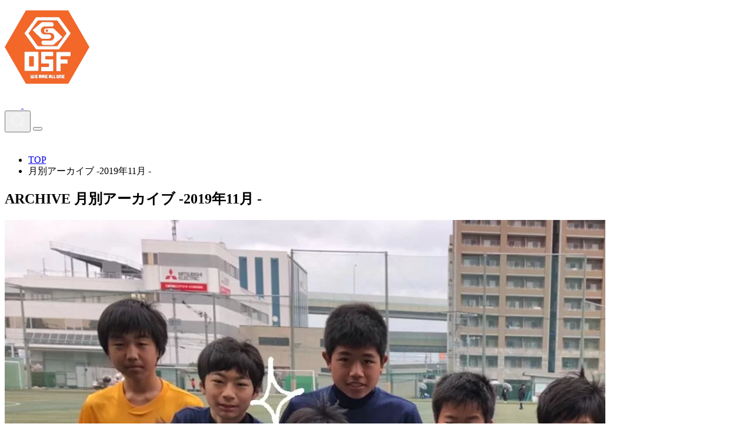

--- FILE ---
content_type: text/html; charset=UTF-8
request_url: https://onesoul.jp/2019/11/22/
body_size: 9327
content:
<!DOCTYPE html>
<html lang="ja">
<head>
<!-- wexal_pst_init.js does not exist -->
<!-- engagement_delay.js does not exist -->
<!-- proxy.php does not exists -->
<link rel="dns-prefetch" href="//www.googletagmanager.com/">
<link rel="preconnect" href="//www.googletagmanager.com/">
<meta charset="UTF-8"/>
<meta name="viewport" content="width=device-width, initial-scale=1"/>
<!-- Google tag (gtag.js) -->
<script async src="https://www.googletagmanager.com/gtag/js?id=G-SR1FPHT082"></script>
<script>
    window.dataLayer = window.dataLayer || [];

    function gtag() {
      dataLayer.push(arguments);
    }
    gtag('js', new Date());

    gtag('config', 'G-SR1FPHT082');
  </script>
<link rel="icon" type="image/png" href="https://onesoul.jp/wp-content/themes/onesoul/assets/img/icon/favicon.png">
<link rel="apple-touch-icon" href="https://onesoul.jp/wp-content/themes/onesoul/assets/img/icon/apple-touch-icon.png"> <title>2019.11.22 &#8211; ONE SOUL.C福岡</title>
<meta name='robots' content='max-image-preview:large'/>
<style id='wp-img-auto-sizes-contain-inline-css' type='text/css'>
img:is([sizes=auto i],[sizes^="auto," i]){contain-intrinsic-size:3000px 1500px}
/*# sourceURL=wp-img-auto-sizes-contain-inline-css */
</style>
<style id='wp-emoji-styles-inline-css' type='text/css'>

	img.wp-smiley, img.emoji {
		display: inline !important;
		border: none !important;
		box-shadow: none !important;
		height: 1em !important;
		width: 1em !important;
		margin: 0 0.07em !important;
		vertical-align: -0.1em !important;
		background: none !important;
		padding: 0 !important;
	}
/*# sourceURL=wp-emoji-styles-inline-css */
</style>
<style id='wp-block-library-inline-css' type='text/css'>
:root{--wp-block-synced-color:#7a00df;--wp-block-synced-color--rgb:122,0,223;--wp-bound-block-color:var(--wp-block-synced-color);--wp-editor-canvas-background:#ddd;--wp-admin-theme-color:#007cba;--wp-admin-theme-color--rgb:0,124,186;--wp-admin-theme-color-darker-10:#006ba1;--wp-admin-theme-color-darker-10--rgb:0,107,160.5;--wp-admin-theme-color-darker-20:#005a87;--wp-admin-theme-color-darker-20--rgb:0,90,135;--wp-admin-border-width-focus:2px}@media (min-resolution:192dpi){:root{--wp-admin-border-width-focus:1.5px}}.wp-element-button{cursor:pointer}:root .has-very-light-gray-background-color{background-color:#eee}:root .has-very-dark-gray-background-color{background-color:#313131}:root .has-very-light-gray-color{color:#eee}:root .has-very-dark-gray-color{color:#313131}:root .has-vivid-green-cyan-to-vivid-cyan-blue-gradient-background{background:linear-gradient(135deg,#00d084,#0693e3)}:root .has-purple-crush-gradient-background{background:linear-gradient(135deg,#34e2e4,#4721fb 50%,#ab1dfe)}:root .has-hazy-dawn-gradient-background{background:linear-gradient(135deg,#faaca8,#dad0ec)}:root .has-subdued-olive-gradient-background{background:linear-gradient(135deg,#fafae1,#67a671)}:root .has-atomic-cream-gradient-background{background:linear-gradient(135deg,#fdd79a,#004a59)}:root .has-nightshade-gradient-background{background:linear-gradient(135deg,#330968,#31cdcf)}:root .has-midnight-gradient-background{background:linear-gradient(135deg,#020381,#2874fc)}:root{--wp--preset--font-size--normal:16px;--wp--preset--font-size--huge:42px}.has-regular-font-size{font-size:1em}.has-larger-font-size{font-size:2.625em}.has-normal-font-size{font-size:var(--wp--preset--font-size--normal)}.has-huge-font-size{font-size:var(--wp--preset--font-size--huge)}.has-text-align-center{text-align:center}.has-text-align-left{text-align:left}.has-text-align-right{text-align:right}.has-fit-text{white-space:nowrap!important}#end-resizable-editor-section{display:none}.aligncenter{clear:both}.items-justified-left{justify-content:flex-start}.items-justified-center{justify-content:center}.items-justified-right{justify-content:flex-end}.items-justified-space-between{justify-content:space-between}.screen-reader-text{border:0;clip-path:inset(50%);height:1px;margin:-1px;overflow:hidden;padding:0;position:absolute;width:1px;word-wrap:normal!important}.screen-reader-text:focus{background-color:#ddd;clip-path:none;color:#444;display:block;font-size:1em;height:auto;left:5px;line-height:normal;padding:15px 23px 14px;text-decoration:none;top:5px;width:auto;z-index:100000}html :where(.has-border-color){border-style:solid}html :where([style*=border-top-color]){border-top-style:solid}html :where([style*=border-right-color]){border-right-style:solid}html :where([style*=border-bottom-color]){border-bottom-style:solid}html :where([style*=border-left-color]){border-left-style:solid}html :where([style*=border-width]){border-style:solid}html :where([style*=border-top-width]){border-top-style:solid}html :where([style*=border-right-width]){border-right-style:solid}html :where([style*=border-bottom-width]){border-bottom-style:solid}html :where([style*=border-left-width]){border-left-style:solid}html :where(img[class*=wp-image-]){height:auto;max-width:100%}:where(figure){margin:0 0 1em}html :where(.is-position-sticky){--wp-admin--admin-bar--position-offset:var(--wp-admin--admin-bar--height,0px)}@media screen and (max-width:600px){html :where(.is-position-sticky){--wp-admin--admin-bar--position-offset:0px}}

/*# sourceURL=wp-block-library-inline-css */
</style><style id='global-styles-inline-css' type='text/css'>
:root{--wp--preset--aspect-ratio--square: 1;--wp--preset--aspect-ratio--4-3: 4/3;--wp--preset--aspect-ratio--3-4: 3/4;--wp--preset--aspect-ratio--3-2: 3/2;--wp--preset--aspect-ratio--2-3: 2/3;--wp--preset--aspect-ratio--16-9: 16/9;--wp--preset--aspect-ratio--9-16: 9/16;--wp--preset--color--black: #000000;--wp--preset--color--cyan-bluish-gray: #abb8c3;--wp--preset--color--white: #ffffff;--wp--preset--color--pale-pink: #f78da7;--wp--preset--color--vivid-red: #cf2e2e;--wp--preset--color--luminous-vivid-orange: #ff6900;--wp--preset--color--luminous-vivid-amber: #fcb900;--wp--preset--color--light-green-cyan: #7bdcb5;--wp--preset--color--vivid-green-cyan: #00d084;--wp--preset--color--pale-cyan-blue: #8ed1fc;--wp--preset--color--vivid-cyan-blue: #0693e3;--wp--preset--color--vivid-purple: #9b51e0;--wp--preset--gradient--vivid-cyan-blue-to-vivid-purple: linear-gradient(135deg,rgb(6,147,227) 0%,rgb(155,81,224) 100%);--wp--preset--gradient--light-green-cyan-to-vivid-green-cyan: linear-gradient(135deg,rgb(122,220,180) 0%,rgb(0,208,130) 100%);--wp--preset--gradient--luminous-vivid-amber-to-luminous-vivid-orange: linear-gradient(135deg,rgb(252,185,0) 0%,rgb(255,105,0) 100%);--wp--preset--gradient--luminous-vivid-orange-to-vivid-red: linear-gradient(135deg,rgb(255,105,0) 0%,rgb(207,46,46) 100%);--wp--preset--gradient--very-light-gray-to-cyan-bluish-gray: linear-gradient(135deg,rgb(238,238,238) 0%,rgb(169,184,195) 100%);--wp--preset--gradient--cool-to-warm-spectrum: linear-gradient(135deg,rgb(74,234,220) 0%,rgb(151,120,209) 20%,rgb(207,42,186) 40%,rgb(238,44,130) 60%,rgb(251,105,98) 80%,rgb(254,248,76) 100%);--wp--preset--gradient--blush-light-purple: linear-gradient(135deg,rgb(255,206,236) 0%,rgb(152,150,240) 100%);--wp--preset--gradient--blush-bordeaux: linear-gradient(135deg,rgb(254,205,165) 0%,rgb(254,45,45) 50%,rgb(107,0,62) 100%);--wp--preset--gradient--luminous-dusk: linear-gradient(135deg,rgb(255,203,112) 0%,rgb(199,81,192) 50%,rgb(65,88,208) 100%);--wp--preset--gradient--pale-ocean: linear-gradient(135deg,rgb(255,245,203) 0%,rgb(182,227,212) 50%,rgb(51,167,181) 100%);--wp--preset--gradient--electric-grass: linear-gradient(135deg,rgb(202,248,128) 0%,rgb(113,206,126) 100%);--wp--preset--gradient--midnight: linear-gradient(135deg,rgb(2,3,129) 0%,rgb(40,116,252) 100%);--wp--preset--font-size--small: 13px;--wp--preset--font-size--medium: 20px;--wp--preset--font-size--large: 36px;--wp--preset--font-size--x-large: 42px;--wp--preset--spacing--20: 0.44rem;--wp--preset--spacing--30: 0.67rem;--wp--preset--spacing--40: 1rem;--wp--preset--spacing--50: 1.5rem;--wp--preset--spacing--60: 2.25rem;--wp--preset--spacing--70: 3.38rem;--wp--preset--spacing--80: 5.06rem;--wp--preset--shadow--natural: 6px 6px 9px rgba(0, 0, 0, 0.2);--wp--preset--shadow--deep: 12px 12px 50px rgba(0, 0, 0, 0.4);--wp--preset--shadow--sharp: 6px 6px 0px rgba(0, 0, 0, 0.2);--wp--preset--shadow--outlined: 6px 6px 0px -3px rgb(255, 255, 255), 6px 6px rgb(0, 0, 0);--wp--preset--shadow--crisp: 6px 6px 0px rgb(0, 0, 0);}:where(.is-layout-flex){gap: 0.5em;}:where(.is-layout-grid){gap: 0.5em;}body .is-layout-flex{display: flex;}.is-layout-flex{flex-wrap: wrap;align-items: center;}.is-layout-flex > :is(*, div){margin: 0;}body .is-layout-grid{display: grid;}.is-layout-grid > :is(*, div){margin: 0;}:where(.wp-block-columns.is-layout-flex){gap: 2em;}:where(.wp-block-columns.is-layout-grid){gap: 2em;}:where(.wp-block-post-template.is-layout-flex){gap: 1.25em;}:where(.wp-block-post-template.is-layout-grid){gap: 1.25em;}.has-black-color{color: var(--wp--preset--color--black) !important;}.has-cyan-bluish-gray-color{color: var(--wp--preset--color--cyan-bluish-gray) !important;}.has-white-color{color: var(--wp--preset--color--white) !important;}.has-pale-pink-color{color: var(--wp--preset--color--pale-pink) !important;}.has-vivid-red-color{color: var(--wp--preset--color--vivid-red) !important;}.has-luminous-vivid-orange-color{color: var(--wp--preset--color--luminous-vivid-orange) !important;}.has-luminous-vivid-amber-color{color: var(--wp--preset--color--luminous-vivid-amber) !important;}.has-light-green-cyan-color{color: var(--wp--preset--color--light-green-cyan) !important;}.has-vivid-green-cyan-color{color: var(--wp--preset--color--vivid-green-cyan) !important;}.has-pale-cyan-blue-color{color: var(--wp--preset--color--pale-cyan-blue) !important;}.has-vivid-cyan-blue-color{color: var(--wp--preset--color--vivid-cyan-blue) !important;}.has-vivid-purple-color{color: var(--wp--preset--color--vivid-purple) !important;}.has-black-background-color{background-color: var(--wp--preset--color--black) !important;}.has-cyan-bluish-gray-background-color{background-color: var(--wp--preset--color--cyan-bluish-gray) !important;}.has-white-background-color{background-color: var(--wp--preset--color--white) !important;}.has-pale-pink-background-color{background-color: var(--wp--preset--color--pale-pink) !important;}.has-vivid-red-background-color{background-color: var(--wp--preset--color--vivid-red) !important;}.has-luminous-vivid-orange-background-color{background-color: var(--wp--preset--color--luminous-vivid-orange) !important;}.has-luminous-vivid-amber-background-color{background-color: var(--wp--preset--color--luminous-vivid-amber) !important;}.has-light-green-cyan-background-color{background-color: var(--wp--preset--color--light-green-cyan) !important;}.has-vivid-green-cyan-background-color{background-color: var(--wp--preset--color--vivid-green-cyan) !important;}.has-pale-cyan-blue-background-color{background-color: var(--wp--preset--color--pale-cyan-blue) !important;}.has-vivid-cyan-blue-background-color{background-color: var(--wp--preset--color--vivid-cyan-blue) !important;}.has-vivid-purple-background-color{background-color: var(--wp--preset--color--vivid-purple) !important;}.has-black-border-color{border-color: var(--wp--preset--color--black) !important;}.has-cyan-bluish-gray-border-color{border-color: var(--wp--preset--color--cyan-bluish-gray) !important;}.has-white-border-color{border-color: var(--wp--preset--color--white) !important;}.has-pale-pink-border-color{border-color: var(--wp--preset--color--pale-pink) !important;}.has-vivid-red-border-color{border-color: var(--wp--preset--color--vivid-red) !important;}.has-luminous-vivid-orange-border-color{border-color: var(--wp--preset--color--luminous-vivid-orange) !important;}.has-luminous-vivid-amber-border-color{border-color: var(--wp--preset--color--luminous-vivid-amber) !important;}.has-light-green-cyan-border-color{border-color: var(--wp--preset--color--light-green-cyan) !important;}.has-vivid-green-cyan-border-color{border-color: var(--wp--preset--color--vivid-green-cyan) !important;}.has-pale-cyan-blue-border-color{border-color: var(--wp--preset--color--pale-cyan-blue) !important;}.has-vivid-cyan-blue-border-color{border-color: var(--wp--preset--color--vivid-cyan-blue) !important;}.has-vivid-purple-border-color{border-color: var(--wp--preset--color--vivid-purple) !important;}.has-vivid-cyan-blue-to-vivid-purple-gradient-background{background: var(--wp--preset--gradient--vivid-cyan-blue-to-vivid-purple) !important;}.has-light-green-cyan-to-vivid-green-cyan-gradient-background{background: var(--wp--preset--gradient--light-green-cyan-to-vivid-green-cyan) !important;}.has-luminous-vivid-amber-to-luminous-vivid-orange-gradient-background{background: var(--wp--preset--gradient--luminous-vivid-amber-to-luminous-vivid-orange) !important;}.has-luminous-vivid-orange-to-vivid-red-gradient-background{background: var(--wp--preset--gradient--luminous-vivid-orange-to-vivid-red) !important;}.has-very-light-gray-to-cyan-bluish-gray-gradient-background{background: var(--wp--preset--gradient--very-light-gray-to-cyan-bluish-gray) !important;}.has-cool-to-warm-spectrum-gradient-background{background: var(--wp--preset--gradient--cool-to-warm-spectrum) !important;}.has-blush-light-purple-gradient-background{background: var(--wp--preset--gradient--blush-light-purple) !important;}.has-blush-bordeaux-gradient-background{background: var(--wp--preset--gradient--blush-bordeaux) !important;}.has-luminous-dusk-gradient-background{background: var(--wp--preset--gradient--luminous-dusk) !important;}.has-pale-ocean-gradient-background{background: var(--wp--preset--gradient--pale-ocean) !important;}.has-electric-grass-gradient-background{background: var(--wp--preset--gradient--electric-grass) !important;}.has-midnight-gradient-background{background: var(--wp--preset--gradient--midnight) !important;}.has-small-font-size{font-size: var(--wp--preset--font-size--small) !important;}.has-medium-font-size{font-size: var(--wp--preset--font-size--medium) !important;}.has-large-font-size{font-size: var(--wp--preset--font-size--large) !important;}.has-x-large-font-size{font-size: var(--wp--preset--font-size--x-large) !important;}
/*# sourceURL=global-styles-inline-css */
</style>
<style id='classic-theme-styles-inline-css' type='text/css'>
/*! This file is auto-generated */
.wp-block-button__link{color:#fff;background-color:#32373c;border-radius:9999px;box-shadow:none;text-decoration:none;padding:calc(.667em + 2px) calc(1.333em + 2px);font-size:1.125em}.wp-block-file__button{background:#32373c;color:#fff;text-decoration:none}
/*# sourceURL=/wp-includes/css/classic-themes.min.css */
</style>
<link rel='stylesheet' id='onesoul-style-css' href='https://onesoul.jp/wp-content/themes/onesoul/dist/assets/main-BDGWQoHi.css' type='text/css' media='all'/>
<meta name="generator" content="WordPress 6.9"/>
<noscript><style>.lazyload[data-src]{display:none !important;}</style></noscript><style>.lazyload{background-image:none !important;}.lazyload:before{background-image:none !important;}</style></head>
<body>
<div class="max-w-[480px] mx-auto max-[960px]:mx-auto max-[1240px]:mx-10 pc:border-l pc:border-r border-white">
<header class="fixed top-0 max-[960px]:left-1/2 max-[960px]:-translate-x-1/2 max-[1240px]:left-10 max-[1240px]:-translate-x-0 min-[1241px]:left-1/2 min-[1241px]:-translate-x-1/2 w-full max-w-[480px] z-[100] pc:border-l pc:border-r border-white">
<div class="bg-onesoul-orange h-[52px] px-[16px] relative">
<div class="absolute top-0 left-1/2 -translate-x-1/2 flex justify-center">
<div class="w-[54px]">
<a href="/">
<picture>
<source type="image/avif" data-srcset="https://onesoul.jp/wp-content/themes/onesoul/assets/img/common/onesoul_logo.avif"/>
<source type="image/webp" data-srcset="https://onesoul.jp/wp-content/themes/onesoul/assets/img/common/onesoul_logo.webp"/>
<img src="[data-uri]" alt="ONE SOUL.C 福岡" width="144" height="144" data-src="https://onesoul.jp/wp-content/themes/onesoul/assets/img/common/onesoul_logo.png" decoding="async" class="lazyload" data-eio-rwidth="288" data-eio-rheight="288"/>
</picture><noscript><img src="https://onesoul.jp/wp-content/themes/onesoul/assets/img/common/onesoul_logo.png" alt="ONE SOUL.C 福岡" width="144" height="144" data-eio="l"/></noscript>
</a>
</div>
</div>
<div class="flex justify-between h-full w-full items-center">
<div class="flex gap-[16px] items-center">
<a href="https://www.youtube.com/@nakatalupin" target="_blank" rel="noopener noreferrer">
<img src="[data-uri]" data-src="https://onesoul.jp/wp-content/themes/onesoul/assets/img/icon/Youtube.svg" decoding="async" class="lazyload"/><noscript><img src="https://onesoul.jp/wp-content/themes/onesoul/assets/img/icon/Youtube.svg" data-eio="l"/></noscript>
</a>
<a href="https://www.instagram.com/one_soul/" target="_blank" rel="noopener noreferrer">
<img src="[data-uri]" data-src="https://onesoul.jp/wp-content/themes/onesoul/assets/img/icon/Instagram.svg" decoding="async" class="lazyload"/><noscript><img src="https://onesoul.jp/wp-content/themes/onesoul/assets/img/icon/Instagram.svg" data-eio="l"/></noscript>
</a>
</div>
<div class="flex gap-[16px] items-center">
<button type="button" class="search-icon cursor-pointer">
<img src="[data-uri]" data-src="https://onesoul.jp/wp-content/themes/onesoul/assets/img/icon/Search.svg" decoding="async" class="lazyload"/><noscript><img src="https://onesoul.jp/wp-content/themes/onesoul/assets/img/icon/Search.svg" data-eio="l"/></noscript>
</button>
<button type="button" class="hamburger min-[961px]:!hidden w-[36px] h-[36px]">
<img src="[data-uri]" class="hamburger-menu lazyload" data-src="https://onesoul.jp/wp-content/themes/onesoul/assets/img/icon/Menu.svg" decoding="async"/><noscript><img src="https://onesoul.jp/wp-content/themes/onesoul/assets/img/icon/Menu.svg" class="hamburger-menu" data-eio="l"/></noscript>
<img src="[data-uri]" class="hamburger-x lazyload" data-src="https://onesoul.jp/wp-content/themes/onesoul/assets/img/icon/X.svg" decoding="async"/><noscript><img src="https://onesoul.jp/wp-content/themes/onesoul/assets/img/icon/X.svg" class="hamburger-x" data-eio="l"/></noscript>
</button>
</div>
</div>
</div>
</header>
<div class="menu overflow-auto max-[480px]:hidden">
<div class="max-w-[480px] mx-auto px-2 pt-4 pb-16 min-[480px]:border-l min-[480px]:border-r min-[480px]:border-b min-[480px]:border-white min-[480px]:h-100vh">
<nav class="w-full bg-onesoul-orange">
<ul class="text-white border-t border-white">
<li>
<a href="https://onesoul.jp/articles" target="_self">
<div class="flex justify-between border-b border-white h-[60px] items-center">
<div class="flex flex-col">
<p class="text-lg">記事一覧</p>
<p class="text-xs font-en">ARTICLES</p>
</div>
<div class="w-[24px]">
<img src="[data-uri]" data-src="https://onesoul.jp/wp-content/themes/onesoul/assets/img/icon/Chevron_right.svg" decoding="async" class="lazyload"/><noscript><img src="https://onesoul.jp/wp-content/themes/onesoul/assets/img/icon/Chevron_right.svg" data-eio="l"/></noscript>
</div>
</div>
</a>
</li>
<li>
<div class="accordion-item border-b border-white">
<button type="button" class="accordion-button w-full cursor-pointer">
<div class="flex justify-between h-[60px] items-center">
<div class="flex flex-col items-start">
<p class="text-lg">クラブについて</p>
<p class="text-xs font-en">ABOUT US</p>
</div>
<div class="w-[24px]">
<img src="[data-uri]" alt="-" width="24" height="24" class="accordion-button-minus lazyload" data-src="https://onesoul.jp/wp-content/themes/onesoul/assets/img/icon/Minus.svg" decoding="async" data-eio-rwidth="24" data-eio-rheight="24"/><noscript><img src="https://onesoul.jp/wp-content/themes/onesoul/assets/img/icon/Minus.svg" alt="-" width="24" height="24" class="accordion-button-minus" data-eio="l"/></noscript>
<img src="[data-uri]" alt="+" width="24" height="24" class="accordion-button-plus lazyload" data-src="https://onesoul.jp/wp-content/themes/onesoul/assets/img/icon/Plus.svg" decoding="async" data-eio-rwidth="24" data-eio-rheight="24"/><noscript><img src="https://onesoul.jp/wp-content/themes/onesoul/assets/img/icon/Plus.svg" alt="+" width="24" height="24" class="accordion-button-plus" data-eio="l"/></noscript>
</div>
</div>
</button>
<div class="accordion-content">
<div class="flex flex-col p-[8px_0_16px_16px]">
<a href="https://onesoul.jp/staffs/" target="_self">
<div class="h-[40px]">
指導者紹介 </div>
</a>
<a href="https://onesoul.jp/onesoul-style/" target="_self">
<div class="h-[40px]">
指導方針 </div>
</a>
<a href="https://onesoul.jp/category/boshu/" target="_self">
<div class="h-[40px]">
募集情報一覧 </div>
</a>
<a href="https://onesoul.jp/training/" target="_self">
<div class="h-[40px]">
練習会場 </div>
</a>
<a href="https://onesoul.jp/price/" target="_self">
<div class="h-[40px]">
会費について </div>
</a>
<a href="https://onesoul.jp/2022/06/14/post-21888/" target="_self">
<div class="h-[40px]">
総合型地域スポーツクラブとは？ </div>
</a>
<a href="https://onesoul.jp/category/taiwa/" target="_self">
<div class="h-[40px]">
対話の授業 </div>
</a>
<a href="https://onesoul.jp/category/shop/" target="_self">
<div class="h-[40px]">
One×Sapo shop </div>
</a>
<a href="https://onesoul.jp/category/1day/" target="_self">
<div class="h-[40px]">
1Dayリーグ </div>
</a>
<a href="https://onesoul.jp/category/voice/" target="_self">
<div class="h-[40px]">
Voice（保護者の声） </div>
</a>
<a href="https://onesoul.jp/2019/09/30/football-member-wanted-6adultshigashi-ku-fukuoka-city/" target="_self">
<div class="h-[40px]">
English </div>
</a>
<a href="https://onesoul.jp/2019/09/23/post-10732/" target="_self">
<div class="h-[40px]">
Espanol </div>
</a>
</div>
</div>
</div>
</li>
<li>
<div class="accordion-item border-b border-white">
<button type="button" class="accordion-button w-full cursor-pointer">
<div class="flex justify-between h-[60px] items-center">
<div class="flex flex-col items-start">
<p class="text-lg">試合日程・会場</p>
<p class="text-xs font-en">MATCH SCHEDULE</p>
</div>
<div class="w-[24px]">
<img src="[data-uri]" alt="-" width="24" height="24" class="accordion-button-minus lazyload" data-src="https://onesoul.jp/wp-content/themes/onesoul/assets/img/icon/Minus.svg" decoding="async" data-eio-rwidth="24" data-eio-rheight="24"/><noscript><img src="https://onesoul.jp/wp-content/themes/onesoul/assets/img/icon/Minus.svg" alt="-" width="24" height="24" class="accordion-button-minus" data-eio="l"/></noscript>
<img src="[data-uri]" alt="+" width="24" height="24" class="accordion-button-plus lazyload" data-src="https://onesoul.jp/wp-content/themes/onesoul/assets/img/icon/Plus.svg" decoding="async" data-eio-rwidth="24" data-eio-rheight="24"/><noscript><img src="https://onesoul.jp/wp-content/themes/onesoul/assets/img/icon/Plus.svg" alt="+" width="24" height="24" class="accordion-button-plus" data-eio="l"/></noscript>
</div>
</div>
</button>
<div class="accordion-content">
<div class="flex flex-col p-[8px_0_16px_16px]">
<a href="https://onesoul.jp/schedule-top/" target="_self">
<div class="h-[40px]">
トップチーム </div>
</a>
<a href="https://onesoul.jp/schedule-u18/" target="_self">
<div class="h-[40px]">
U-18（高校生） </div>
</a>
<a href="https://onesoul.jp/schedule-u15/" target="_self">
<div class="h-[40px]">
U-15.14.13（中学生） </div>
</a>
<a href="https://onesoul.jp/schedule-tips/" target="_self">
<div class="h-[40px]">
TIPS（小学生） </div>
</a>
<a href="https://onesoul.jp/schedule-middle/" target="_self">
<div class="h-[40px]">
ミドルシニア </div>
</a>
<a href="https://onesoul.jp/schedule-senior/" target="_self">
<div class="h-[40px]">
シニア </div>
</a>
</div>
</div>
</div>
</li>
<li>
<div class="accordion-item border-b border-white">
<button type="button" class="accordion-button w-full cursor-pointer">
<div class="flex justify-between h-[60px] items-center">
<div class="flex flex-col items-start">
<p class="text-lg">練習日時・会場</p>
<p class="text-xs font-en">TRAINING</p>
</div>
<div class="w-[24px]">
<img src="[data-uri]" alt="-" width="24" height="24" class="accordion-button-minus lazyload" data-src="https://onesoul.jp/wp-content/themes/onesoul/assets/img/icon/Minus.svg" decoding="async" data-eio-rwidth="24" data-eio-rheight="24"/><noscript><img src="https://onesoul.jp/wp-content/themes/onesoul/assets/img/icon/Minus.svg" alt="-" width="24" height="24" class="accordion-button-minus" data-eio="l"/></noscript>
<img src="[data-uri]" alt="+" width="24" height="24" class="accordion-button-plus lazyload" data-src="https://onesoul.jp/wp-content/themes/onesoul/assets/img/icon/Plus.svg" decoding="async" data-eio-rwidth="24" data-eio-rheight="24"/><noscript><img src="https://onesoul.jp/wp-content/themes/onesoul/assets/img/icon/Plus.svg" alt="+" width="24" height="24" class="accordion-button-plus" data-eio="l"/></noscript>
</div>
</div>
</button>
<div class="accordion-content">
<div class="flex flex-col p-[8px_0_16px_16px]">
<a href="https://onesoul.jp/training-top/" target="_self">
<div class="h-[40px]">
トップチーム </div>
</a>
<a href="https://onesoul.jp/training/#u18" target="_self">
<div class="h-[40px]">
U-18（高校生） </div>
</a>
<a href="https://onesoul.jp/training/#u15" target="_self">
<div class="h-[40px]">
U-15.14.13（中学生） </div>
</a>
<a href="https://onesoul.jp/training/" target="_self">
<div class="h-[40px]">
TIPS（小学生・幼児） </div>
</a>
</div>
</div>
</div>
</li>
<li>
<a href="https://onesoul.jp/category/player/" target="_self">
<div class="flex justify-between border-b border-white h-[60px] items-center">
<div class="flex flex-col">
<p class="text-lg">選手・OB</p>
<p class="text-xs font-en">PLAYER</p>
</div>
<div class="w-[24px]">
<img src="[data-uri]" data-src="https://onesoul.jp/wp-content/themes/onesoul/assets/img/icon/Chevron_right.svg" decoding="async" class="lazyload"/><noscript><img src="https://onesoul.jp/wp-content/themes/onesoul/assets/img/icon/Chevron_right.svg" data-eio="l"/></noscript>
</div>
</div>
</a>
</li>
<li>
<a href="https://onesoul.jp/partner/" target="_self">
<div class="flex justify-between border-b border-white h-[60px] items-center">
<div class="flex flex-col">
<p class="text-lg">パートナー</p>
<p class="text-xs font-en">PARTNER</p>
</div>
<div class="w-[24px]">
<img src="[data-uri]" data-src="https://onesoul.jp/wp-content/themes/onesoul/assets/img/icon/Chevron_right.svg" decoding="async" class="lazyload"/><noscript><img src="https://onesoul.jp/wp-content/themes/onesoul/assets/img/icon/Chevron_right.svg" data-eio="l"/></noscript>
</div>
</div>
</a>
</li>
<li>
<div class="accordion-item border-b border-white">
<button type="button" class="accordion-button w-full cursor-pointer">
<div class="flex justify-between h-[60px] items-center">
<div class="flex flex-col items-start">
<p class="text-lg">よくある質問</p>
<p class="text-xs font-en">FAQ</p>
</div>
<div class="w-[24px]">
<img src="[data-uri]" alt="-" width="24" height="24" class="accordion-button-minus lazyload" data-src="https://onesoul.jp/wp-content/themes/onesoul/assets/img/icon/Minus.svg" decoding="async" data-eio-rwidth="24" data-eio-rheight="24"/><noscript><img src="https://onesoul.jp/wp-content/themes/onesoul/assets/img/icon/Minus.svg" alt="-" width="24" height="24" class="accordion-button-minus" data-eio="l"/></noscript>
<img src="[data-uri]" alt="+" width="24" height="24" class="accordion-button-plus lazyload" data-src="https://onesoul.jp/wp-content/themes/onesoul/assets/img/icon/Plus.svg" decoding="async" data-eio-rwidth="24" data-eio-rheight="24"/><noscript><img src="https://onesoul.jp/wp-content/themes/onesoul/assets/img/icon/Plus.svg" alt="+" width="24" height="24" class="accordion-button-plus" data-eio="l"/></noscript>
</div>
</div>
</button>
<div class="accordion-content">
<div class="flex flex-col p-[8px_0_16px_16px]">
<a href="https://onesoul.jp/faq-u18/" target="_self">
<div class="h-[40px]">
ワンソウルU-18 よくある質問 </div>
</a>
<a href="https://onesoul.jp/faq-u15/" target="_self">
<div class="h-[40px]">
ワンソウルU-15 よくある質問 </div>
</a>
<a href="https://onesoul.jp/faq-tips/" target="_self">
<div class="h-[40px]">
TIPS よくある質問 </div>
</a>
</div>
</div>
</div>
</li>
<li>
<div class="accordion-item border-b border-white">
<button type="button" class="accordion-button w-full cursor-pointer">
<div class="flex justify-between h-[60px] items-center">
<div class="flex flex-col items-start">
<p class="text-lg">アーカイブ</p>
<p class="text-xs font-en">ARCHIVES</p>
</div>
<div class="w-[24px]">
<img src="[data-uri]" alt="-" width="24" height="24" class="accordion-button-minus lazyload" data-src="https://onesoul.jp/wp-content/themes/onesoul/assets/img/icon/Minus.svg" decoding="async" data-eio-rwidth="24" data-eio-rheight="24"/><noscript><img src="https://onesoul.jp/wp-content/themes/onesoul/assets/img/icon/Minus.svg" alt="-" width="24" height="24" class="accordion-button-minus" data-eio="l"/></noscript>
<img src="[data-uri]" alt="+" width="24" height="24" class="accordion-button-plus lazyload" data-src="https://onesoul.jp/wp-content/themes/onesoul/assets/img/icon/Plus.svg" decoding="async" data-eio-rwidth="24" data-eio-rheight="24"/><noscript><img src="https://onesoul.jp/wp-content/themes/onesoul/assets/img/icon/Plus.svg" alt="+" width="24" height="24" class="accordion-button-plus" data-eio="l"/></noscript>
</div>
</div>
</button>
<div class="accordion-content">
<div class="flex flex-col p-[8px_0_16px_16px]">
<a rel="noreferrer noopener" href="https://lupin1977.jugem.jp/" target="_blank">
<div class="h-[40px]">
ワンソウル旧ブログ </div>
</a>
<a rel="noreferrer noopener" href="https://tips-jr-sc.jugem.jp/" target="_blank">
<div class="h-[40px]">
ティップス旧ブログ </div>
</a>
</div>
</div>
</div>
</li>
</ul>
</nav> </div>
</div>
<div class="search-form">
<div class="max-w-[430px] mx-auto h-full flex items-center">
<div class="flex flex-col gap-4 w-full p-4 bg-onesoul-navy">
<form role="search" method="get" action="https://onesoul.jp" name="s" class="flex gap-2">
<input type="search" name="s" placeholder="Search" aria-label="Search" class="flex-1"/>
<button type="submit" class="cursor-pointer">
<img src="[data-uri]" data-src="https://onesoul.jp/wp-content/themes/onesoul/assets/img/icon/Search.svg" decoding="async" class="lazyload"/><noscript><img src="https://onesoul.jp/wp-content/themes/onesoul/assets/img/icon/Search.svg" data-eio="l"/></noscript>
</button>
</form>
<div class="flex justify-center">
<button type="button" class="bg-white rounded-sm inline-block py-1 px-2 search-close cursor-pointer">
閉じる
</button>
</div>
</div>
</div></div>
<main class="mt-[52px] bg-onesoul-gray-extra-light">
<div class="bg-onesoul-navy text-white p-2 text-xs">
<ul class="flex gap-1">
<li class="flex gap-1">
<a href="/" class="underline underline-offset-2">TOP</a>
<img src="[data-uri]" class="w-4 lazyload" data-src="https://onesoul.jp/wp-content/themes/onesoul/assets/img/icon/Chevron_right.svg" decoding="async"/><noscript><img src="https://onesoul.jp/wp-content/themes/onesoul/assets/img/icon/Chevron_right.svg" class="w-4" data-eio="l"/></noscript>
</li>
<li class="flex-1 text-nowrap overflow-ellipsis overflow-hidden">
月別アーカイブ -2019年11月 - </li>
</ul>
</div>
<section class="px-4 py-8 flex flex-col gap-8">
<h1 class="text-onesoul-orange flex flex-col w-full">
<span class="font-en text-4xl">ARCHIVE</span>
<span>月別アーカイブ -2019年11月 -</span>
</h1>
<div class="grid gap-4 grid-cols-2">
<div class="grid gap-2 border-b-2 border-onesoul-orange bg-white relative grid-rows-subgrid row-span-3">
<a href="https://onesoul.jp/2019/11/22/happy-birth-day-13/" class="bg-[#ebebeb] flex items-center aspect-[1/1] overflow-hidden">
<img src="[data-uri]" alt="HAPPY BIRTH DAY" loading="lazy" class="object-cover w-full h-full lazyload" onerror="this.src='https://onesoul.jp/wp-content/themes/onesoul/assets/img/common/no_image-2.png'; this.onerror=null;" data-src="https://onesoul.jp/wp-content/uploads/2019/11/7CB3CA1E-3526-4CF4-B3AC-2C34880DDCE8-1021x1024.jpeg" decoding="async" data-eio-rwidth="1021" data-eio-rheight="1024"/><noscript><img src="https://onesoul.jp/wp-content/uploads/2019/11/7CB3CA1E-3526-4CF4-B3AC-2C34880DDCE8-1021x1024.jpeg" alt="HAPPY BIRTH DAY" loading="lazy" class="object-cover w-full h-full" onerror="this.src='https://onesoul.jp/wp-content/themes/onesoul/assets/img/common/no_image-2.png'; this.onerror=null;" data-eio="l"/></noscript>
</a>
<a href="https://onesoul.jp/2019/11/22/happy-birth-day-13/">
<div class="px-2 relative flex flex-col gap-2">
<div class="w-6 absolute -top-1 left-1"><img alt='アバター画像' src="[data-uri]" class="avatar avatar-96 photo lazyload" height='96' width='96' decoding='async' data-src="https://onesoul.jp/wp-content/uploads/2019/04/6532875948588443534_IMG_5539-e1555131260287-96x96.jpg" data-srcset="https://onesoul.jp/wp-content/uploads/2019/04/6532875948588443534_IMG_5539-e1555131260287-192x192.jpg 2x" data-eio-rwidth="96" data-eio-rheight="96"/><noscript><img alt='アバター画像' src='https://onesoul.jp/wp-content/uploads/2019/04/6532875948588443534_IMG_5539-e1555131260287-96x96.jpg' srcset='https://onesoul.jp/wp-content/uploads/2019/04/6532875948588443534_IMG_5539-e1555131260287-192x192.jpg 2x' class='avatar avatar-96 photo' height='96' width='96' decoding='async' data-eio="l"/></noscript></div>
<div class="flex gap-1 justify-end">
<img src="[data-uri]" class="w-3 lazyload" data-src="https://onesoul.jp/wp-content/themes/onesoul/assets/img/icon/arrows-rotate-solid-full.svg" decoding="async"/><noscript><img src="https://onesoul.jp/wp-content/themes/onesoul/assets/img/icon/arrows-rotate-solid-full.svg" class="w-3" data-eio="l"/></noscript>
<p class="text-xs text-date">2019.11.24</p>
</div>
<h3 class="font-bold">
HAPPY BIRTH DAY </h3>
</div>
</a>
<div class="px-2 pb-2 mt-auto">
<div class="flex gap-1 flex-wrap mt-auto">
<a href="/tag/happpy-birthday/">
<div class="bg-onesoul-orange text-white py-1 px-2 font-en text-xs rounded-sm">
Happy Birthday </div>
</a>
<a href="/tag/u-15-onesoul/">
<div class="bg-onesoul-orange text-white py-1 px-2 font-en text-xs rounded-sm">
U-15 </div>
</a>
</div>
</div>
</div> <div class="grid gap-2 border-b-2 border-onesoul-orange bg-white relative grid-rows-subgrid row-span-3">
<a href="https://onesoul.jp/2019/11/22/happy-birth-day-12/" class="bg-[#ebebeb] flex items-center aspect-[1/1] overflow-hidden">
<img src="[data-uri]" alt="HAPPY BIRTH DAY" loading="lazy" class="object-cover w-full h-full lazyload" onerror="this.src='https://onesoul.jp/wp-content/themes/onesoul/assets/img/common/no_image-2.png'; this.onerror=null;" data-src="https://onesoul.jp/wp-content/uploads/2019/11/B1F7D7DA-53DA-4968-85F2-96B24D87BB3A-1021x1024.jpeg" decoding="async" data-eio-rwidth="1021" data-eio-rheight="1024"/><noscript><img src="https://onesoul.jp/wp-content/uploads/2019/11/B1F7D7DA-53DA-4968-85F2-96B24D87BB3A-1021x1024.jpeg" alt="HAPPY BIRTH DAY" loading="lazy" class="object-cover w-full h-full" onerror="this.src='https://onesoul.jp/wp-content/themes/onesoul/assets/img/common/no_image-2.png'; this.onerror=null;" data-eio="l"/></noscript>
</a>
<a href="https://onesoul.jp/2019/11/22/happy-birth-day-12/">
<div class="px-2 relative flex flex-col gap-2">
<div class="w-6 absolute -top-1 left-1"><img alt='アバター画像' src="[data-uri]" class="avatar avatar-96 photo lazyload" height='96' width='96' decoding='async' data-src="https://onesoul.jp/wp-content/uploads/2019/04/6532875948588443534_IMG_5539-e1555131260287-96x96.jpg" data-srcset="https://onesoul.jp/wp-content/uploads/2019/04/6532875948588443534_IMG_5539-e1555131260287-192x192.jpg 2x" data-eio-rwidth="96" data-eio-rheight="96"/><noscript><img alt='アバター画像' src='https://onesoul.jp/wp-content/uploads/2019/04/6532875948588443534_IMG_5539-e1555131260287-96x96.jpg' srcset='https://onesoul.jp/wp-content/uploads/2019/04/6532875948588443534_IMG_5539-e1555131260287-192x192.jpg 2x' class='avatar avatar-96 photo' height='96' width='96' decoding='async' data-eio="l"/></noscript></div>
<div class="flex gap-1 justify-end">
<img src="[data-uri]" class="w-3 lazyload" data-src="https://onesoul.jp/wp-content/themes/onesoul/assets/img/icon/arrows-rotate-solid-full.svg" decoding="async"/><noscript><img src="https://onesoul.jp/wp-content/themes/onesoul/assets/img/icon/arrows-rotate-solid-full.svg" class="w-3" data-eio="l"/></noscript>
<p class="text-xs text-date">2019.11.24</p>
</div>
<h3 class="font-bold">
HAPPY BIRTH DAY </h3>
</div>
</a>
<div class="px-2 pb-2 mt-auto">
<div class="flex gap-1 flex-wrap mt-auto">
<a href="/tag/happpy-birthday/">
<div class="bg-onesoul-orange text-white py-1 px-2 font-en text-xs rounded-sm">
Happy Birthday </div>
</a>
<a href="/tag/u-15-onesoul/">
<div class="bg-onesoul-orange text-white py-1 px-2 font-en text-xs rounded-sm">
U-15 </div>
</a>
</div>
</div>
</div> </div>
<div>
</div>
</section>
</main>
<footer class="p-4 bg-onesoul-orange">
<p class="text-xs text-white text-center">
© ONE SOUL.C 福岡
</p>
</footer>
<script type="speculationrules">
{"prefetch":[{"source":"document","where":{"and":[{"href_matches":"/*"},{"not":{"href_matches":["/wp-*.php","/wp-admin/*","/wp-content/uploads/*","/wp-content/*","/wp-content/plugins/*","/wp-content/themes/onesoul/*","/*\\?(.+)"]}},{"not":{"selector_matches":"a[rel~=\"nofollow\"]"}},{"not":{"selector_matches":".no-prefetch, .no-prefetch a"}}]},"eagerness":"conservative"}]}
</script>
<script type="text/javascript" id="eio-lazy-load-js-before">
/* <![CDATA[ */
var eio_lazy_vars = {"exactdn_domain":"","skip_autoscale":0,"bg_min_dpr":1.1,"threshold":0,"use_dpr":1};
//# sourceURL=eio-lazy-load-js-before
/* ]]> */
</script>
<script type="text/javascript" src="https://onesoul.jp/wp-content/plugins/ewww-image-optimizer/includes/lazysizes.min.js?ver=831" id="eio-lazy-load-js" async="async" data-wp-strategy="async"></script>
<script type="text/javascript" src="https://onesoul.jp/wp-includes/js/dist/hooks.min.js?ver=dd5603f07f9220ed27f1" id="wp-hooks-js"></script>
<script type="text/javascript" src="https://onesoul.jp/wp-includes/js/dist/i18n.min.js?ver=c26c3dc7bed366793375" id="wp-i18n-js"></script>
<script type="text/javascript" id="wp-i18n-js-after">
/* <![CDATA[ */
wp.i18n.setLocaleData( { 'text direction\u0004ltr': [ 'ltr' ] } );
//# sourceURL=wp-i18n-js-after
/* ]]> */
</script>
<script type="text/javascript" id="contact-form-7-js-translations">
/* <![CDATA[ */
( function( domain, translations ) {
	var localeData = translations.locale_data[ domain ] || translations.locale_data.messages;
	localeData[""].domain = domain;
	wp.i18n.setLocaleData( localeData, domain );
} )( "contact-form-7", {"translation-revision-date":"2025-11-30 08:12:23+0000","generator":"GlotPress\/4.0.3","domain":"messages","locale_data":{"messages":{"":{"domain":"messages","plural-forms":"nplurals=1; plural=0;","lang":"ja_JP"},"This contact form is placed in the wrong place.":["\u3053\u306e\u30b3\u30f3\u30bf\u30af\u30c8\u30d5\u30a9\u30fc\u30e0\u306f\u9593\u9055\u3063\u305f\u4f4d\u7f6e\u306b\u7f6e\u304b\u308c\u3066\u3044\u307e\u3059\u3002"],"Error:":["\u30a8\u30e9\u30fc:"]}},"comment":{"reference":"includes\/js\/index.js"}} );
//# sourceURL=contact-form-7-js-translations
/* ]]> */
</script>
<script type="module" src="https://onesoul.jp/wp-content/themes/onesoul/dist/assets/main-DF0wkJa6.js"></script><script id="wp-emoji-settings" type="application/json">
{"baseUrl":"https://s.w.org/images/core/emoji/17.0.2/72x72/","ext":".png","svgUrl":"https://s.w.org/images/core/emoji/17.0.2/svg/","svgExt":".svg","source":{"concatemoji":"https://onesoul.jp/wp-includes/js/wp-emoji-release.min.js?ver=6.9"}}
</script>
<script type="module">
/* <![CDATA[ */
/*! This file is auto-generated */
const a=JSON.parse(document.getElementById("wp-emoji-settings").textContent),o=(window._wpemojiSettings=a,"wpEmojiSettingsSupports"),s=["flag","emoji"];function i(e){try{var t={supportTests:e,timestamp:(new Date).valueOf()};sessionStorage.setItem(o,JSON.stringify(t))}catch(e){}}function c(e,t,n){e.clearRect(0,0,e.canvas.width,e.canvas.height),e.fillText(t,0,0);t=new Uint32Array(e.getImageData(0,0,e.canvas.width,e.canvas.height).data);e.clearRect(0,0,e.canvas.width,e.canvas.height),e.fillText(n,0,0);const a=new Uint32Array(e.getImageData(0,0,e.canvas.width,e.canvas.height).data);return t.every((e,t)=>e===a[t])}function p(e,t){e.clearRect(0,0,e.canvas.width,e.canvas.height),e.fillText(t,0,0);var n=e.getImageData(16,16,1,1);for(let e=0;e<n.data.length;e++)if(0!==n.data[e])return!1;return!0}function u(e,t,n,a){switch(t){case"flag":return n(e,"\ud83c\udff3\ufe0f\u200d\u26a7\ufe0f","\ud83c\udff3\ufe0f\u200b\u26a7\ufe0f")?!1:!n(e,"\ud83c\udde8\ud83c\uddf6","\ud83c\udde8\u200b\ud83c\uddf6")&&!n(e,"\ud83c\udff4\udb40\udc67\udb40\udc62\udb40\udc65\udb40\udc6e\udb40\udc67\udb40\udc7f","\ud83c\udff4\u200b\udb40\udc67\u200b\udb40\udc62\u200b\udb40\udc65\u200b\udb40\udc6e\u200b\udb40\udc67\u200b\udb40\udc7f");case"emoji":return!a(e,"\ud83e\u1fac8")}return!1}function f(e,t,n,a){let r;const o=(r="undefined"!=typeof WorkerGlobalScope&&self instanceof WorkerGlobalScope?new OffscreenCanvas(300,150):document.createElement("canvas")).getContext("2d",{willReadFrequently:!0}),s=(o.textBaseline="top",o.font="600 32px Arial",{});return e.forEach(e=>{s[e]=t(o,e,n,a)}),s}function r(e){var t=document.createElement("script");t.src=e,t.defer=!0,document.head.appendChild(t)}a.supports={everything:!0,everythingExceptFlag:!0},new Promise(t=>{let n=function(){try{var e=JSON.parse(sessionStorage.getItem(o));if("object"==typeof e&&"number"==typeof e.timestamp&&(new Date).valueOf()<e.timestamp+604800&&"object"==typeof e.supportTests)return e.supportTests}catch(e){}return null}();if(!n){if("undefined"!=typeof Worker&&"undefined"!=typeof OffscreenCanvas&&"undefined"!=typeof URL&&URL.createObjectURL&&"undefined"!=typeof Blob)try{var e="postMessage("+f.toString()+"("+[JSON.stringify(s),u.toString(),c.toString(),p.toString()].join(",")+"));",a=new Blob([e],{type:"text/javascript"});const r=new Worker(URL.createObjectURL(a),{name:"wpTestEmojiSupports"});return void(r.onmessage=e=>{i(n=e.data),r.terminate(),t(n)})}catch(e){}i(n=f(s,u,c,p))}t(n)}).then(e=>{for(const n in e)a.supports[n]=e[n],a.supports.everything=a.supports.everything&&a.supports[n],"flag"!==n&&(a.supports.everythingExceptFlag=a.supports.everythingExceptFlag&&a.supports[n]);var t;a.supports.everythingExceptFlag=a.supports.everythingExceptFlag&&!a.supports.flag,a.supports.everything||((t=a.source||{}).concatemoji?r(t.concatemoji):t.wpemoji&&t.twemoji&&(r(t.twemoji),r(t.wpemoji)))});
//# sourceURL=https://onesoul.jp/wp-includes/js/wp-emoji-loader.min.js
/* ]]> */
</script>
</div>
<div>
<div class="bg-white fixed top-0 left-0 w-[calc(50%_-_280px)] h-[100%] max-[1240px]:hidden">
<div class="relative h-full w-full">
<div class="w-full mt-[20px] flex justify-center">
<div class="w-[400px]">
<a href="/">
<picture>
<source type="image/avif" data-srcset="https://onesoul.jp/wp-content/themes/onesoul/assets/img/common/onesoul_orange.avif"/>
<source type="image/webp" data-srcset="https://onesoul.jp/wp-content/themes/onesoul/assets/img/common/onesoul_orange.webp"/>
<img src="[data-uri]" alt="ONE SOUL.C 福岡" width="900" height="160" data-src="https://onesoul.jp/wp-content/themes/onesoul/assets/img/common/onesoul_orange.png" decoding="async" class="lazyload" data-eio-rwidth="900" data-eio-rheight="160"/>
</picture><noscript><img src="https://onesoul.jp/wp-content/themes/onesoul/assets/img/common/onesoul_orange.png" alt="ONE SOUL.C 福岡" width="900" height="160" data-eio="l"/></noscript>
</a>
</div>
</div>
<div class="absolute top-1/2 left-0 -translate-y-1/2">
<picture>
<source type="image/avif" data-srcset="https://onesoul.jp/wp-content/themes/onesoul/assets/img/common/ONESOUL.C.avif"/>
<source type="image/webp" data-srcset="https://onesoul.jp/wp-content/themes/onesoul/assets/img/common/ONESOUL.C.webp"/>
<img src="[data-uri]" alt="ONE SOUL.C 福岡" width="398" height="685" data-src="https://onesoul.jp/wp-content/themes/onesoul/assets/img/common/ONESOUL.C.png" decoding="async" class="lazyload" data-eio-rwidth="398" data-eio-rheight="685"/>
</picture><noscript><img src="https://onesoul.jp/wp-content/themes/onesoul/assets/img/common/ONESOUL.C.png" alt="ONE SOUL.C 福岡" width="398" height="685" data-eio="l"/></noscript>
</div>
<div class="absolute top-1/2 -translate-y-1/2 w-full flex justify-center">
<div class="text-center leading-[3] font-bold font-serif text-onesoul-gray text-xl tracking-widest text-shadow">
​わたしの前を歩くな<br/>
わたしが従うとは限らない<br/>
わたしの後ろを歩くな<br/>
わたしが導くとは限らない<br/>
わたしと共に歩け<br/>
わたしたちはひとつなのだから
</div>
</div>
</div>
</div> <div class="fixed top-0 right-0 w-[calc(50%_-_240px)] h-[100%] max-[1240px]:w-[calc(100%_-_480px_-_40px)] max-[960px]:hidden">
<div class="h-[calc(100vh_-_366px)] overflow-auto w-full relative">
<div class="px-10 py-5 w-full">
<nav class="w-full bg-onesoul-orange">
<ul class="text-white border-t border-white">
<li>
<a href="https://onesoul.jp/articles" target="_self">
<div class="flex justify-between border-b border-white h-[60px] items-center">
<div class="flex flex-col">
<p class="text-lg">記事一覧</p>
<p class="text-xs font-en">ARTICLES</p>
</div>
<div class="w-[24px]">
<img src="[data-uri]" data-src="https://onesoul.jp/wp-content/themes/onesoul/assets/img/icon/Chevron_right.svg" decoding="async" class="lazyload"/><noscript><img src="https://onesoul.jp/wp-content/themes/onesoul/assets/img/icon/Chevron_right.svg" data-eio="l"/></noscript>
</div>
</div>
</a>
</li>
<li>
<div class="accordion-item border-b border-white">
<button type="button" class="accordion-button w-full cursor-pointer">
<div class="flex justify-between h-[60px] items-center">
<div class="flex flex-col items-start">
<p class="text-lg">クラブについて</p>
<p class="text-xs font-en">ABOUT US</p>
</div>
<div class="w-[24px]">
<img src="[data-uri]" alt="-" width="24" height="24" class="accordion-button-minus lazyload" data-src="https://onesoul.jp/wp-content/themes/onesoul/assets/img/icon/Minus.svg" decoding="async" data-eio-rwidth="24" data-eio-rheight="24"/><noscript><img src="https://onesoul.jp/wp-content/themes/onesoul/assets/img/icon/Minus.svg" alt="-" width="24" height="24" class="accordion-button-minus" data-eio="l"/></noscript>
<img src="[data-uri]" alt="+" width="24" height="24" class="accordion-button-plus lazyload" data-src="https://onesoul.jp/wp-content/themes/onesoul/assets/img/icon/Plus.svg" decoding="async" data-eio-rwidth="24" data-eio-rheight="24"/><noscript><img src="https://onesoul.jp/wp-content/themes/onesoul/assets/img/icon/Plus.svg" alt="+" width="24" height="24" class="accordion-button-plus" data-eio="l"/></noscript>
</div>
</div>
</button>
<div class="accordion-content">
<div class="flex flex-col p-[8px_0_16px_16px]">
<a href="https://onesoul.jp/staffs/" target="_self">
<div class="h-[40px]">
指導者紹介 </div>
</a>
<a href="https://onesoul.jp/onesoul-style/" target="_self">
<div class="h-[40px]">
指導方針 </div>
</a>
<a href="https://onesoul.jp/category/boshu/" target="_self">
<div class="h-[40px]">
募集情報一覧 </div>
</a>
<a href="https://onesoul.jp/training/" target="_self">
<div class="h-[40px]">
練習会場 </div>
</a>
<a href="https://onesoul.jp/price/" target="_self">
<div class="h-[40px]">
会費について </div>
</a>
<a href="https://onesoul.jp/2022/06/14/post-21888/" target="_self">
<div class="h-[40px]">
総合型地域スポーツクラブとは？ </div>
</a>
<a href="https://onesoul.jp/category/taiwa/" target="_self">
<div class="h-[40px]">
対話の授業 </div>
</a>
<a href="https://onesoul.jp/category/shop/" target="_self">
<div class="h-[40px]">
One×Sapo shop </div>
</a>
<a href="https://onesoul.jp/category/1day/" target="_self">
<div class="h-[40px]">
1Dayリーグ </div>
</a>
<a href="https://onesoul.jp/category/voice/" target="_self">
<div class="h-[40px]">
Voice（保護者の声） </div>
</a>
<a href="https://onesoul.jp/2019/09/30/football-member-wanted-6adultshigashi-ku-fukuoka-city/" target="_self">
<div class="h-[40px]">
English </div>
</a>
<a href="https://onesoul.jp/2019/09/23/post-10732/" target="_self">
<div class="h-[40px]">
Espanol </div>
</a>
</div>
</div>
</div>
</li>
<li>
<div class="accordion-item border-b border-white">
<button type="button" class="accordion-button w-full cursor-pointer">
<div class="flex justify-between h-[60px] items-center">
<div class="flex flex-col items-start">
<p class="text-lg">試合日程・会場</p>
<p class="text-xs font-en">MATCH SCHEDULE</p>
</div>
<div class="w-[24px]">
<img src="[data-uri]" alt="-" width="24" height="24" class="accordion-button-minus lazyload" data-src="https://onesoul.jp/wp-content/themes/onesoul/assets/img/icon/Minus.svg" decoding="async" data-eio-rwidth="24" data-eio-rheight="24"/><noscript><img src="https://onesoul.jp/wp-content/themes/onesoul/assets/img/icon/Minus.svg" alt="-" width="24" height="24" class="accordion-button-minus" data-eio="l"/></noscript>
<img src="[data-uri]" alt="+" width="24" height="24" class="accordion-button-plus lazyload" data-src="https://onesoul.jp/wp-content/themes/onesoul/assets/img/icon/Plus.svg" decoding="async" data-eio-rwidth="24" data-eio-rheight="24"/><noscript><img src="https://onesoul.jp/wp-content/themes/onesoul/assets/img/icon/Plus.svg" alt="+" width="24" height="24" class="accordion-button-plus" data-eio="l"/></noscript>
</div>
</div>
</button>
<div class="accordion-content">
<div class="flex flex-col p-[8px_0_16px_16px]">
<a href="https://onesoul.jp/schedule-top/" target="_self">
<div class="h-[40px]">
トップチーム </div>
</a>
<a href="https://onesoul.jp/schedule-u18/" target="_self">
<div class="h-[40px]">
U-18（高校生） </div>
</a>
<a href="https://onesoul.jp/schedule-u15/" target="_self">
<div class="h-[40px]">
U-15.14.13（中学生） </div>
</a>
<a href="https://onesoul.jp/schedule-tips/" target="_self">
<div class="h-[40px]">
TIPS（小学生） </div>
</a>
<a href="https://onesoul.jp/schedule-middle/" target="_self">
<div class="h-[40px]">
ミドルシニア </div>
</a>
<a href="https://onesoul.jp/schedule-senior/" target="_self">
<div class="h-[40px]">
シニア </div>
</a>
</div>
</div>
</div>
</li>
<li>
<div class="accordion-item border-b border-white">
<button type="button" class="accordion-button w-full cursor-pointer">
<div class="flex justify-between h-[60px] items-center">
<div class="flex flex-col items-start">
<p class="text-lg">練習日時・会場</p>
<p class="text-xs font-en">TRAINING</p>
</div>
<div class="w-[24px]">
<img src="[data-uri]" alt="-" width="24" height="24" class="accordion-button-minus lazyload" data-src="https://onesoul.jp/wp-content/themes/onesoul/assets/img/icon/Minus.svg" decoding="async" data-eio-rwidth="24" data-eio-rheight="24"/><noscript><img src="https://onesoul.jp/wp-content/themes/onesoul/assets/img/icon/Minus.svg" alt="-" width="24" height="24" class="accordion-button-minus" data-eio="l"/></noscript>
<img src="[data-uri]" alt="+" width="24" height="24" class="accordion-button-plus lazyload" data-src="https://onesoul.jp/wp-content/themes/onesoul/assets/img/icon/Plus.svg" decoding="async" data-eio-rwidth="24" data-eio-rheight="24"/><noscript><img src="https://onesoul.jp/wp-content/themes/onesoul/assets/img/icon/Plus.svg" alt="+" width="24" height="24" class="accordion-button-plus" data-eio="l"/></noscript>
</div>
</div>
</button>
<div class="accordion-content">
<div class="flex flex-col p-[8px_0_16px_16px]">
<a href="https://onesoul.jp/training-top/" target="_self">
<div class="h-[40px]">
トップチーム </div>
</a>
<a href="https://onesoul.jp/training/#u18" target="_self">
<div class="h-[40px]">
U-18（高校生） </div>
</a>
<a href="https://onesoul.jp/training/#u15" target="_self">
<div class="h-[40px]">
U-15.14.13（中学生） </div>
</a>
<a href="https://onesoul.jp/training/" target="_self">
<div class="h-[40px]">
TIPS（小学生・幼児） </div>
</a>
</div>
</div>
</div>
</li>
<li>
<a href="https://onesoul.jp/category/player/" target="_self">
<div class="flex justify-between border-b border-white h-[60px] items-center">
<div class="flex flex-col">
<p class="text-lg">選手・OB</p>
<p class="text-xs font-en">PLAYER</p>
</div>
<div class="w-[24px]">
<img src="[data-uri]" data-src="https://onesoul.jp/wp-content/themes/onesoul/assets/img/icon/Chevron_right.svg" decoding="async" class="lazyload"/><noscript><img src="https://onesoul.jp/wp-content/themes/onesoul/assets/img/icon/Chevron_right.svg" data-eio="l"/></noscript>
</div>
</div>
</a>
</li>
<li>
<a href="https://onesoul.jp/partner/" target="_self">
<div class="flex justify-between border-b border-white h-[60px] items-center">
<div class="flex flex-col">
<p class="text-lg">パートナー</p>
<p class="text-xs font-en">PARTNER</p>
</div>
<div class="w-[24px]">
<img src="[data-uri]" data-src="https://onesoul.jp/wp-content/themes/onesoul/assets/img/icon/Chevron_right.svg" decoding="async" class="lazyload"/><noscript><img src="https://onesoul.jp/wp-content/themes/onesoul/assets/img/icon/Chevron_right.svg" data-eio="l"/></noscript>
</div>
</div>
</a>
</li>
<li>
<div class="accordion-item border-b border-white">
<button type="button" class="accordion-button w-full cursor-pointer">
<div class="flex justify-between h-[60px] items-center">
<div class="flex flex-col items-start">
<p class="text-lg">よくある質問</p>
<p class="text-xs font-en">FAQ</p>
</div>
<div class="w-[24px]">
<img src="[data-uri]" alt="-" width="24" height="24" class="accordion-button-minus lazyload" data-src="https://onesoul.jp/wp-content/themes/onesoul/assets/img/icon/Minus.svg" decoding="async" data-eio-rwidth="24" data-eio-rheight="24"/><noscript><img src="https://onesoul.jp/wp-content/themes/onesoul/assets/img/icon/Minus.svg" alt="-" width="24" height="24" class="accordion-button-minus" data-eio="l"/></noscript>
<img src="[data-uri]" alt="+" width="24" height="24" class="accordion-button-plus lazyload" data-src="https://onesoul.jp/wp-content/themes/onesoul/assets/img/icon/Plus.svg" decoding="async" data-eio-rwidth="24" data-eio-rheight="24"/><noscript><img src="https://onesoul.jp/wp-content/themes/onesoul/assets/img/icon/Plus.svg" alt="+" width="24" height="24" class="accordion-button-plus" data-eio="l"/></noscript>
</div>
</div>
</button>
<div class="accordion-content">
<div class="flex flex-col p-[8px_0_16px_16px]">
<a href="https://onesoul.jp/faq-u18/" target="_self">
<div class="h-[40px]">
ワンソウルU-18 よくある質問 </div>
</a>
<a href="https://onesoul.jp/faq-u15/" target="_self">
<div class="h-[40px]">
ワンソウルU-15 よくある質問 </div>
</a>
<a href="https://onesoul.jp/faq-tips/" target="_self">
<div class="h-[40px]">
TIPS よくある質問 </div>
</a>
</div>
</div>
</div>
</li>
<li>
<div class="accordion-item border-b border-white">
<button type="button" class="accordion-button w-full cursor-pointer">
<div class="flex justify-between h-[60px] items-center">
<div class="flex flex-col items-start">
<p class="text-lg">アーカイブ</p>
<p class="text-xs font-en">ARCHIVES</p>
</div>
<div class="w-[24px]">
<img src="[data-uri]" alt="-" width="24" height="24" class="accordion-button-minus lazyload" data-src="https://onesoul.jp/wp-content/themes/onesoul/assets/img/icon/Minus.svg" decoding="async" data-eio-rwidth="24" data-eio-rheight="24"/><noscript><img src="https://onesoul.jp/wp-content/themes/onesoul/assets/img/icon/Minus.svg" alt="-" width="24" height="24" class="accordion-button-minus" data-eio="l"/></noscript>
<img src="[data-uri]" alt="+" width="24" height="24" class="accordion-button-plus lazyload" data-src="https://onesoul.jp/wp-content/themes/onesoul/assets/img/icon/Plus.svg" decoding="async" data-eio-rwidth="24" data-eio-rheight="24"/><noscript><img src="https://onesoul.jp/wp-content/themes/onesoul/assets/img/icon/Plus.svg" alt="+" width="24" height="24" class="accordion-button-plus" data-eio="l"/></noscript>
</div>
</div>
</button>
<div class="accordion-content">
<div class="flex flex-col p-[8px_0_16px_16px]">
<a rel="noreferrer noopener" href="https://lupin1977.jugem.jp/" target="_blank">
<div class="h-[40px]">
ワンソウル旧ブログ </div>
</a>
<a rel="noreferrer noopener" href="https://tips-jr-sc.jugem.jp/" target="_blank">
<div class="h-[40px]">
ティップス旧ブログ </div>
</a>
</div>
</div>
</div>
</li>
</ul>
</nav> </div>
</div>
<div class="absolute bottom-5 right-0 px-10 w-full">
<section class="bg-onesoul-navy relative overflow-hidden flex flex-col gap-4 px-4 py-8 pc:py-4">
<div class="absolute top-0 right-0 w-[200px]">
<img src="[data-uri]" width="392" height="407" loading="lazy" data-src="https://onesoul.jp/wp-content/themes/onesoul/assets/img/contact/bg.png" decoding="async" class="lazyload" data-eio-rwidth="392" data-eio-rheight="407"/><noscript><img src="https://onesoul.jp/wp-content/themes/onesoul/assets/img/contact/bg.png" width="392" height="407" loading="lazy" data-eio="l"/></noscript>
</div>
<div>
<h2 class="text-white flex flex-col !font-normal !border-none !py-0">
<span class="font-en text-4xl">CONTACT</span>
<span>お問い合わせ</span>
</h2>
</div>
<p class="text-white">
無料体験実施中です！<br class="pc:hidden"/>
お気軽にお問い合わせください。
</p>
<a href="/contact">
<div class="bg-onesoul-orange rounded-sm h-20 flex items-center justify-center relative">
<p class="text-2xl font-bold text-white">WEB<span class="text-xl">から</span>お問い合わせ</p>
<span class="absolute right-2 w-6 top-1/2 -translate-y-1/2">
<img src="[data-uri]" loading="lazy" data-src="https://onesoul.jp/wp-content/themes/onesoul/assets/img/icon/Chevron_right.svg" decoding="async" class="lazyload"/><noscript><img src="https://onesoul.jp/wp-content/themes/onesoul/assets/img/icon/Chevron_right.svg" loading="lazy" data-eio="l"/></noscript>
</span>
</div>
</a>
<a href="tel:092-231-0539">
<div class="flex gap-2 bg-onesoul-orange rounded-sm items-center h-20 justify-center">
<div class="w-10">
<img src="[data-uri]" loading="lazy" data-src="https://onesoul.jp/wp-content/themes/onesoul/assets/img/icon/Phone.svg" decoding="async" class="lazyload"/><noscript><img src="https://onesoul.jp/wp-content/themes/onesoul/assets/img/icon/Phone.svg" loading="lazy" data-eio="l"/></noscript>
</div>
<div class="font-bold text-white">
<p>お電話でのお問い合わせ</p>
<p class="text-3xl font-en font-bold">092-231-0539</p>
</div>
</div>
</a>
</section> </div>
</div> </div>
</body>
</html>

--- FILE ---
content_type: text/css
request_url: https://onesoul.jp/wp-content/themes/onesoul/dist/assets/main-BDGWQoHi.css
body_size: 9010
content:
@import"https://fonts.googleapis.com/css2?family=Noto+Sans+JP:wght@400;700&family=Noto+Serif+JP:wght@700&family=Roboto+Condensed:wght@400;500;700&display=swap";/*! tailwindcss v4.1.13 | MIT License | https://tailwindcss.com */@layer properties{@supports (((-webkit-hyphens:none)) and (not (margin-trim:inline))) or ((-moz-orient:inline) and (not (color:rgb(from red r g b)))){*,:before,:after,::backdrop{--tw-translate-x:0;--tw-translate-y:0;--tw-translate-z:0;--tw-rotate-x:initial;--tw-rotate-y:initial;--tw-rotate-z:initial;--tw-skew-x:initial;--tw-skew-y:initial;--tw-border-style:solid;--tw-gradient-position:initial;--tw-gradient-from:#0000;--tw-gradient-via:#0000;--tw-gradient-to:#0000;--tw-gradient-stops:initial;--tw-gradient-via-stops:initial;--tw-gradient-from-position:0%;--tw-gradient-via-position:50%;--tw-gradient-to-position:100%;--tw-leading:initial;--tw-font-weight:initial;--tw-tracking:initial;--tw-duration:initial;--tw-ease:initial;--tw-content:""}}}@layer theme{:root,:host{--font-sans:ui-sans-serif,system-ui,sans-serif,"Apple Color Emoji","Segoe UI Emoji","Segoe UI Symbol","Noto Color Emoji";--font-serif:"Noto Serif JP",sans-serif;--font-mono:ui-monospace,SFMono-Regular,Menlo,Monaco,Consolas,"Liberation Mono","Courier New",monospace;--color-red-500:oklch(63.7% .237 25.331);--color-gray-100:oklch(96.7% .003 264.542);--color-black:#000;--color-white:#fff;--spacing:4px;--text-xs:1.2rem;--text-xs--line-height:calc(1/.75);--text-sm:1.4rem;--text-sm--line-height:calc(1.25/.875);--text-lg:1.8rem;--text-lg--line-height:calc(1.75/1.125);--text-xl:2rem;--text-xl--line-height:calc(1.75/1.25);--text-2xl:2.4rem;--text-2xl--line-height:calc(2/1.5);--text-3xl:3.2rem;--text-3xl--line-height: 1.2 ;--text-4xl:3.8rem;--text-4xl--line-height:calc(2.5/2.25);--font-weight-normal:400;--font-weight-medium:500;--font-weight-bold:700;--tracking-widest:.1em;--radius-sm:.25rem;--ease-in-out:cubic-bezier(.4,0,.2,1);--default-transition-duration:.15s;--default-transition-timing-function:cubic-bezier(.4,0,.2,1);--default-font-family:var(--font-sans);--default-mono-font-family:var(--font-mono);--font-default:"Noto Sans JP",sans-serif;--font-en:"Roboto Condensed","Noto Sans JP",sans-serif;--color-onesoul-orange:#f36629;--color-onesoul-navy:#181644;--color-onesoul-gray:#666;--color-onesoul-gray-light:#757575;--color-onesoul-gray-extra-light:#f6f6f6;--color-onesoul-warning:#fff0b3;--color-default:#1e1e1e;--color-date:#757575;--text-md:1.6rem}}@layer base{*,:after,:before,::backdrop{box-sizing:border-box;border:0 solid;margin:0;padding:0}::file-selector-button{box-sizing:border-box;border:0 solid;margin:0;padding:0}html,:host{-webkit-text-size-adjust:100%;-moz-tab-size:4;tab-size:4;line-height:1.5;font-family:var(--default-font-family,ui-sans-serif,system-ui,sans-serif,"Apple Color Emoji","Segoe UI Emoji","Segoe UI Symbol","Noto Color Emoji");font-feature-settings:var(--default-font-feature-settings,normal);font-variation-settings:var(--default-font-variation-settings,normal);-webkit-tap-highlight-color:transparent}hr{height:0;color:inherit;border-top-width:1px}abbr:where([title]){-webkit-text-decoration:underline dotted;text-decoration:underline dotted}h1,h2,h3,h4,h5,h6{font-size:inherit;font-weight:inherit}a{color:inherit;-webkit-text-decoration:inherit;text-decoration:inherit}b,strong{font-weight:bolder}code,kbd,samp,pre{font-family:var(--default-mono-font-family,ui-monospace,SFMono-Regular,Menlo,Monaco,Consolas,"Liberation Mono","Courier New",monospace);font-feature-settings:var(--default-mono-font-feature-settings,normal);font-variation-settings:var(--default-mono-font-variation-settings,normal);font-size:1em}small{font-size:80%}sub,sup{vertical-align:baseline;font-size:75%;line-height:0;position:relative}sub{bottom:-.25em}sup{top:-.5em}table{text-indent:0;border-color:inherit;border-collapse:collapse}:-moz-focusring{outline:auto}progress{vertical-align:baseline}summary{display:list-item}ol,ul,menu{list-style:none}img,svg,video,canvas,audio,iframe,embed,object{vertical-align:middle;display:block}img,video{max-width:100%;height:auto}button,input,select,optgroup,textarea{font:inherit;font-feature-settings:inherit;font-variation-settings:inherit;letter-spacing:inherit;color:inherit;opacity:1;background-color:#0000;border-radius:0}::file-selector-button{font:inherit;font-feature-settings:inherit;font-variation-settings:inherit;letter-spacing:inherit;color:inherit;opacity:1;background-color:#0000;border-radius:0}:where(select:is([multiple],[size])) optgroup{font-weight:bolder}:where(select:is([multiple],[size])) optgroup option{padding-inline-start:20px}::file-selector-button{margin-inline-end:4px}::placeholder{opacity:1}@supports (not ((-webkit-appearance:-apple-pay-button))) or (contain-intrinsic-size:1px){::placeholder{color:currentColor}@supports (color:color-mix(in lab,red,red)){::placeholder{color:color-mix(in oklab,currentcolor 50%,transparent)}}}textarea{resize:vertical}::-webkit-search-decoration{-webkit-appearance:none}::-webkit-date-and-time-value{min-height:1lh;text-align:inherit}::-webkit-datetime-edit{display:inline-flex}::-webkit-datetime-edit-fields-wrapper{padding:0}::-webkit-datetime-edit{padding-block:0}::-webkit-datetime-edit-year-field{padding-block:0}::-webkit-datetime-edit-month-field{padding-block:0}::-webkit-datetime-edit-day-field{padding-block:0}::-webkit-datetime-edit-hour-field{padding-block:0}::-webkit-datetime-edit-minute-field{padding-block:0}::-webkit-datetime-edit-second-field{padding-block:0}::-webkit-datetime-edit-millisecond-field{padding-block:0}::-webkit-datetime-edit-meridiem-field{padding-block:0}::-webkit-calendar-picker-indicator{line-height:1}:-moz-ui-invalid{box-shadow:none}button,input:where([type=button],[type=reset],[type=submit]){-webkit-appearance:button;-moz-appearance:button;appearance:button}::file-selector-button{-webkit-appearance:button;-moz-appearance:button;appearance:button}::-webkit-inner-spin-button{height:auto}::-webkit-outer-spin-button{height:auto}[hidden]:where(:not([hidden=until-found])){display:none!important}html{font-size:10px}body{font-family:var(--font-default);color:var(--color-default);background:var(--color-onesoul-orange)}body.customize-support main{margin-top:20px!important}@media not all and (min-width:780px){body.customize-support main{margin-top:6px!important}}body{font-size:1.6rem}img{width:100%}a{opacity:1;transition:all .3s}a:hover{opacity:.8}main{min-height:calc(100vh - 100px)}input,textarea,select{background:#fff;border:1px solid #e2e2e2;border-radius:4px;width:100%;padding:4px 8px}input[type=submit]{width:auto}select{height:42px}}@layer components;@layer utilities{.visible{visibility:visible}.absolute{position:absolute}.fixed{position:fixed}.relative{position:relative}.static{position:static}.-top-1{top:calc(var(--spacing)*-1)}.-top-3{top:calc(var(--spacing)*-3)}.top-0{top:calc(var(--spacing)*0)}.top-1\/2{top:50%}.top-\[7px\]{top:7px}.right-0{right:calc(var(--spacing)*0)}.right-1{right:calc(var(--spacing)*1)}.right-2{right:calc(var(--spacing)*2)}.right-4{right:calc(var(--spacing)*4)}.bottom-5{bottom:calc(var(--spacing)*5)}.left-0{left:calc(var(--spacing)*0)}.left-1{left:calc(var(--spacing)*1)}.left-1\/2{left:50%}.left-2{left:calc(var(--spacing)*2)}.left-4{left:calc(var(--spacing)*4)}.left-\[2px\]{left:2px}.z-1,.z-\[1\]{z-index:1}.z-\[100\]{z-index:100}.row-span-2{grid-row:span 2/span 2}.row-span-3{grid-row:span 3/span 3}.container{width:100%}@media (min-width:480px){.container{max-width:480px}}@media (min-width:40rem){.container{max-width:40rem}}@media (min-width:48rem){.container{max-width:48rem}}@media (min-width:64rem){.container{max-width:64rem}}@media (min-width:80rem){.container{max-width:80rem}}@media (min-width:96rem){.container{max-width:96rem}}.mx-2{margin-inline:calc(var(--spacing)*2)}.mx-auto{margin-inline:auto}.-mt-4{margin-top:calc(var(--spacing)*-4)}.mt-10{margin-top:calc(var(--spacing)*10)}.mt-\[20px\]{margin-top:20px}.mt-\[52px\]{margin-top:52px}.mt-auto{margin-top:auto}.ml-auto{margin-left:auto}.contents{display:contents}.flex{display:flex}.grid{display:grid}.hidden{display:none}.inline-block{display:inline-block}.aspect-\[1\/1\]{aspect-ratio:1}.aspect-\[3\/4\]{aspect-ratio:3/4}.h-0{height:calc(var(--spacing)*0)}.h-5{height:calc(var(--spacing)*5)}.h-12{height:calc(var(--spacing)*12)}.h-14{height:calc(var(--spacing)*14)}.h-20{height:calc(var(--spacing)*20)}.h-\[36px\]{height:36px}.h-\[40px\]{height:40px}.h-\[52px\]{height:52px}.h-\[60px\]{height:60px}.h-\[100\%\]{height:100%}.h-\[calc\(100vh_-_366px\)\]{height:calc(100vh - 366px)}.h-full{height:100%}.\!w-\[300px\]{width:300px!important}.w-0{width:calc(var(--spacing)*0)}.w-3{width:calc(var(--spacing)*3)}.w-4{width:calc(var(--spacing)*4)}.w-5{width:calc(var(--spacing)*5)}.w-6{width:calc(var(--spacing)*6)}.w-10{width:calc(var(--spacing)*10)}.w-\[14px\]{width:14px}.w-\[24px\]{width:24px}.w-\[36px\]{width:36px}.w-\[54px\]{width:54px}.w-\[74px\]{width:74px}.w-\[80px\]{width:80px}.w-\[200px\]{width:200px}.w-\[300px\]{width:300px}.w-\[400px\]{width:400px}.w-\[calc\(50\%_-_240px\)\]{width:calc(50% - 240px)}.w-\[calc\(50\%_-_280px\)\]{width:calc(50% - 280px)}.w-full{width:100%}.max-w-\[430px\]{max-width:430px}.max-w-\[480px\]{max-width:480px}.flex-1{flex:1}.-translate-x-1\/2{--tw-translate-x: -50% ;translate:var(--tw-translate-x)var(--tw-translate-y)}.-translate-y-1\/2{--tw-translate-y: -50% ;translate:var(--tw-translate-x)var(--tw-translate-y)}.-rotate-45{rotate:-45deg}.rotate-180{rotate:180deg}.transform{transform:var(--tw-rotate-x,)var(--tw-rotate-y,)var(--tw-rotate-z,)var(--tw-skew-x,)var(--tw-skew-y,)}.cursor-pointer{cursor:pointer}.resize{resize:both}.grid-cols-1{grid-template-columns:repeat(1,minmax(0,1fr))}.grid-cols-2{grid-template-columns:repeat(2,minmax(0,1fr))}.grid-cols-3{grid-template-columns:repeat(3,minmax(0,1fr))}.grid-rows-subgrid{grid-template-rows:subgrid}.flex-col{flex-direction:column}.flex-wrap{flex-wrap:wrap}.items-center{align-items:center}.items-start{align-items:flex-start}.justify-between{justify-content:space-between}.justify-center{justify-content:center}.justify-end{justify-content:flex-end}.gap-0\.5{gap:calc(var(--spacing)*.5)}.gap-1{gap:calc(var(--spacing)*1)}.gap-2{gap:calc(var(--spacing)*2)}.gap-4{gap:calc(var(--spacing)*4)}.gap-6{gap:calc(var(--spacing)*6)}.gap-8{gap:calc(var(--spacing)*8)}.gap-12{gap:calc(var(--spacing)*12)}.gap-\[8px\]{gap:8px}.gap-\[16px\]{gap:16px}.gap-x-2{column-gap:calc(var(--spacing)*2)}.gap-y-4{row-gap:calc(var(--spacing)*4)}.overflow-auto{overflow:auto}.overflow-hidden{overflow:hidden}.rounded{border-radius:.25rem}.rounded-full{border-radius:3.40282e38px}.rounded-sm{border-radius:var(--radius-sm)}.border{border-style:var(--tw-border-style);border-width:1px}.border-t{border-top-style:var(--tw-border-style);border-top-width:1px}.border-t-42{border-top-style:var(--tw-border-style);border-top-width:42px}.border-r-42{border-right-style:var(--tw-border-style);border-right-width:42px}.border-b{border-bottom-style:var(--tw-border-style);border-bottom-width:1px}.border-b-2{border-bottom-style:var(--tw-border-style);border-bottom-width:2px}.\!border-none{--tw-border-style:none!important;border-style:none!important}.border-onesoul-navy{border-color:var(--color-onesoul-navy)}.border-onesoul-orange{border-color:var(--color-onesoul-orange)}.border-white{border-color:var(--color-white)}.border-t-red-500{border-top-color:var(--color-red-500)}.border-r-transparent{border-right-color:#0000}.bg-\[\#866903\]{background-color:#866903}.bg-\[\#ebebeb\]{background-color:#ebebeb}.bg-black\/20{background-color:#0003}@supports (color:color-mix(in lab,red,red)){.bg-black\/20{background-color:color-mix(in oklab,var(--color-black)20%,transparent)}}.bg-black\/30{background-color:#0000004d}@supports (color:color-mix(in lab,red,red)){.bg-black\/30{background-color:color-mix(in oklab,var(--color-black)30%,transparent)}}.bg-gray-100{background-color:var(--color-gray-100)}.bg-onesoul-gray-extra-light{background-color:var(--color-onesoul-gray-extra-light)}.bg-onesoul-navy{background-color:var(--color-onesoul-navy)}.bg-onesoul-orange{background-color:var(--color-onesoul-orange)}.bg-onesoul-warning{background-color:var(--color-onesoul-warning)}.bg-white{background-color:var(--color-white)}.bg-gradient-to-r{--tw-gradient-position:to right in oklab;background-image:linear-gradient(var(--tw-gradient-stops))}.bg-\[url\(\'\/wp-content\/themes\/onesoul\/assets\/img\/top_match_schedule\/bg\.jpg\'\)\]{background-image:url(/wp-content/themes/onesoul/assets/img/top_match_schedule/bg.jpg)}.from-\[\#6A5900\]{--tw-gradient-from:#6a5900;--tw-gradient-stops:var(--tw-gradient-via-stops,var(--tw-gradient-position),var(--tw-gradient-from)var(--tw-gradient-from-position),var(--tw-gradient-to)var(--tw-gradient-to-position))}.to-\[\#D0AF00\]{--tw-gradient-to:#d0af00;--tw-gradient-stops:var(--tw-gradient-via-stops,var(--tw-gradient-position),var(--tw-gradient-from)var(--tw-gradient-from-position),var(--tw-gradient-to)var(--tw-gradient-to-position))}.bg-cover{background-size:cover}.object-cover{object-fit:cover}.p-0\.5{padding:calc(var(--spacing)*.5)}.p-2{padding:calc(var(--spacing)*2)}.p-4{padding:calc(var(--spacing)*4)}.p-\[8px_0_16px_16px\]{padding:8px 0 16px 16px}.px-2{padding-inline:calc(var(--spacing)*2)}.px-4{padding-inline:calc(var(--spacing)*4)}.px-10{padding-inline:calc(var(--spacing)*10)}.px-16{padding-inline:calc(var(--spacing)*16)}.px-\[16px\]{padding-inline:16px}.\!py-0{padding-block:calc(var(--spacing)*0)!important}.py-1{padding-block:calc(var(--spacing)*1)}.py-2{padding-block:calc(var(--spacing)*2)}.py-4{padding-block:calc(var(--spacing)*4)}.py-5{padding-block:calc(var(--spacing)*5)}.py-8{padding-block:calc(var(--spacing)*8)}.pt-0\.5{padding-top:calc(var(--spacing)*.5)}.pt-1{padding-top:calc(var(--spacing)*1)}.pt-4{padding-top:calc(var(--spacing)*4)}.pt-8{padding-top:calc(var(--spacing)*8)}.pr-4{padding-right:calc(var(--spacing)*4)}.pb-2{padding-bottom:calc(var(--spacing)*2)}.pb-4{padding-bottom:calc(var(--spacing)*4)}.pb-8{padding-bottom:calc(var(--spacing)*8)}.pb-16{padding-bottom:calc(var(--spacing)*16)}.text-center{text-align:center}.text-left{text-align:left}.font-en{font-family:var(--font-en)}.font-serif{font-family:var(--font-serif)}.text-2xl{font-size:var(--text-2xl);line-height:var(--tw-leading,var(--text-2xl--line-height))}.text-3xl{font-size:var(--text-3xl);line-height:var(--tw-leading,var(--text-3xl--line-height))}.text-4xl{font-size:var(--text-4xl);line-height:var(--tw-leading,var(--text-4xl--line-height))}.text-lg{font-size:var(--text-lg);line-height:var(--tw-leading,var(--text-lg--line-height))}.text-sm{font-size:var(--text-sm);line-height:var(--tw-leading,var(--text-sm--line-height))}.text-xl{font-size:var(--text-xl);line-height:var(--tw-leading,var(--text-xl--line-height))}.text-xs{font-size:var(--text-xs);line-height:var(--tw-leading,var(--text-xs--line-height))}.leading-\[2\]{--tw-leading:2;line-height:2}.leading-\[3\]{--tw-leading:3;line-height:3}.leading-none{--tw-leading:1;line-height:1}.\!font-normal{--tw-font-weight:var(--font-weight-normal)!important;font-weight:var(--font-weight-normal)!important}.font-bold{--tw-font-weight:var(--font-weight-bold);font-weight:var(--font-weight-bold)}.font-medium{--tw-font-weight:var(--font-weight-medium);font-weight:var(--font-weight-medium)}.tracking-widest{--tw-tracking:var(--tracking-widest);letter-spacing:var(--tracking-widest)}.text-nowrap{text-wrap:nowrap}.overflow-ellipsis{text-overflow:ellipsis}.whitespace-pre-wrap{white-space:pre-wrap}.text-date{color:var(--color-date)}.text-onesoul-gray{color:var(--color-onesoul-gray)}.text-onesoul-navy{color:var(--color-onesoul-navy)}.text-onesoul-orange{color:var(--color-onesoul-orange)}.text-onesoul-warning{color:var(--color-onesoul-warning)}.text-white{color:var(--color-white)}.underline{text-decoration-line:underline}.underline-offset-2{text-underline-offset:2px}.transition-all{transition-property:all;transition-timing-function:var(--tw-ease,var(--default-transition-timing-function));transition-duration:var(--tw-duration,var(--default-transition-duration))}.duration-300{--tw-duration:.3s;transition-duration:.3s}.ease-in-out{--tw-ease:var(--ease-in-out);transition-timing-function:var(--ease-in-out)}.backface-hidden{backface-visibility:hidden}.before\:absolute:before{content:var(--tw-content);position:absolute}.before\:inset-0:before{content:var(--tw-content);inset:calc(var(--spacing)*0)}.before\:bg-onesoul-orange\/90:before{content:var(--tw-content);background-color:#f36629e6}@supports (color:color-mix(in lab,red,red)){.before\:bg-onesoul-orange\/90:before{background-color:color-mix(in oklab,var(--color-onesoul-orange)90%,transparent)}}@media (hover:hover){.hover\:cursor-pointer:hover{cursor:pointer}.hover\:opacity-100:hover{opacity:1}}@media not all and (min-width:1240px){.max-\[1240px\]\:left-10{left:calc(var(--spacing)*10)}.max-\[1240px\]\:mx-10{margin-inline:calc(var(--spacing)*10)}.max-\[1240px\]\:hidden{display:none}.max-\[1240px\]\:w-\[calc\(100\%_-_480px_-_40px\)\]{width:calc(100% - 520px)}.max-\[1240px\]\:-translate-x-0{--tw-translate-x:calc(var(--spacing)*0);translate:var(--tw-translate-x)var(--tw-translate-y)}}@media not all and (min-width:960px){.max-\[960px\]\:left-1\/2{left:50%}.max-\[960px\]\:mx-auto{margin-inline:auto}.max-\[960px\]\:hidden{display:none}.max-\[960px\]\:-translate-x-1\/2{--tw-translate-x: -50% ;translate:var(--tw-translate-x)var(--tw-translate-y)}}@media not all and (min-width:480px){.max-\[480px\]\:hidden,.max-pc\:hidden{display:none}}@media (min-width:480px){.pc\:hidden{display:none}.min-\[480px\]\:border-r,.pc\:border-r{border-right-style:var(--tw-border-style);border-right-width:1px}.min-\[480px\]\:border-b{border-bottom-style:var(--tw-border-style);border-bottom-width:1px}.min-\[480px\]\:border-l,.pc\:border-l{border-left-style:var(--tw-border-style);border-left-width:1px}.min-\[480px\]\:border-white{border-color:var(--color-white)}.pc\:py-4{padding-block:calc(var(--spacing)*4)}}@media (min-width:961px){.min-\[961px\]\:\!hidden{display:none!important}}@media (min-width:1241px){.min-\[1241px\]\:left-1\/2{left:50%}.min-\[1241px\]\:-translate-x-1\/2{--tw-translate-x: -50% ;translate:var(--tw-translate-x)var(--tw-translate-y)}}.\[\&_a\]\:text-onesoul-orange a{color:var(--color-onesoul-orange)}.\[\&_a\]\:underline a{text-decoration-line:underline}.\[\&_h2\]\:border-t h2{border-top-style:var(--tw-border-style);border-top-width:1px}.\[\&_h2\]\:border-b h2{border-bottom-style:var(--tw-border-style);border-bottom-width:1px}.\[\&_h2\]\:border-onesoul-gray h2{border-color:var(--color-onesoul-gray)}.\[\&_h2\]\:py-4 h2{padding-block:calc(var(--spacing)*4)}.\[\&_h2\]\:text-xl h2{font-size:var(--text-xl);line-height:var(--tw-leading,var(--text-xl--line-height))}.\[\&_h2\]\:font-bold h2{--tw-font-weight:var(--font-weight-bold);font-weight:var(--font-weight-bold)}.\[\&_iframe\]\:w-full iframe{width:100%}.\[\&_ul\]\:list-disc ul{list-style-type:disc}.\[\&_ul\]\:pl-8 ul{padding-left:calc(var(--spacing)*8)}}hr.is-style-default{border-top:1px solid var(--color-onesoul-gray-light)}.wp-element-caption{color:var(--color-onesoul-gray-light);text-align:right;padding:4px;font-size:1.4rem;line-height:1.4}.al-c{text-align:center}.onesoul-swiper .swiper-pagination-bullets.swiper-pagination-horizontal{justify-content:center;align-items:center;display:flex;bottom:0}.onesoul-swiper .swiper-pagination{height:36px;position:relative}.onesoul-swiper .swiper-pagination-bullet{opacity:1;cursor:pointer;background-color:#fff;border-radius:0;width:24px;height:4px;margin:0 4px;transition:background-color .3s,opacity .3s}.onesoul-swiper .swiper-pagination-bullet-active{opacity:1;border-radius:0;width:24px;height:4px}.onesoul-swiper.fv-swiper .swiper-pagination,.onesoul-swiper.youtube-swiper .swiper-pagination{background-color:var(--color-onesoul-navy)}.onesoul-swiper.fv-swiper .swiper-pagination-bullet-active,.onesoul-swiper.youtube-swiper .swiper-pagination-bullet-active,.onesoul-swiper.match-swiper .swiper-pagination{background-color:var(--color-onesoul-orange)}.onesoul-swiper.match-swiper .swiper-pagination-bullet-active{background-color:var(--color-onesoul-navy)}.onesoul-notice{color:var(--color-onesoul-gray-light);font-size:var(--text-xs);line-height:1.5}.accordion-content{height:0;transition:height .3s;overflow:hidden}.accordion-item .accordion-button-minus{display:none}.accordion-item .accordion-button-plus,.accordion-item.open .accordion-button-minus{display:block}.accordion-item.open .accordion-button-plus{display:none}.nav-links{justify-content:center;align-items:center;gap:8px;font-size:14px;display:flex}.nav-links :not(.dots).page-numbers{background:var(--color-onesoul-navy);color:#fff;padding:4px 8px}.nav-links :not(.dots).page-numbers.current{color:var(--color-onesoul-navy);border:1px solid var(--color-onesoul-navy);background:#fff;padding:3px 7px}.hamburger{cursor:pointer;position:relative}.hamburger .hamburger-menu,.hamburger .hamburger-x{opacity:0;visibility:hidden;transition:opacity .3s,transform .3s;position:absolute;top:0;left:0;transform:scale(.9)}.hamburger .hamburger-menu{opacity:1;visibility:visible;transform:scale(1)}.hamburger.active .hamburger-menu{opacity:0;visibility:hidden;transform:scale(1.1)}.hamburger.active .hamburger-x{opacity:1;visibility:visible;transform:scale(1)}.menu{background:var(--color-onesoul-orange);opacity:0;pointer-events:none;z-index:999;width:100%;height:100%;margin-top:52px;transition:opacity .3s;display:none;position:fixed;top:0;left:0}.menu.active{opacity:1;pointer-events:auto;display:block}.search-form{background:var(--color-onesoul-orange);opacity:0;pointer-events:none;z-index:999;width:100%;height:100%;padding:8px;transition:opacity .3s;display:none;position:fixed;top:0;left:0}.search-form.active{opacity:.9;pointer-events:auto;display:block}.parts-container{width:calc(100% + 32px);margin-left:-16px!important}.onesoul-grid{gap:8px;margin:0}.onesoul-schedule-table{font-size:var(--text-sm);text-align:center}.onesoul-schedule-table thead{background:#efefef;border-bottom:1px}.onesoul-schedule-table th{font-weight:400}.onesoul-schedule-table th:first-child{width:50px}.onesoul-schedule-table th:last-child{width:120px}.onesoul-price-table{font-size:var(--text-sm);text-align:center}.onesoul-price-table thead{background:#efefef;border-bottom:1px}.onesoul-price-table th{font-weight:400}.onesoul-price-table th:last-child{width:120px}.onesoul-discount-table{font-size:var(--text-sm);text-align:center}.onesoul-discount-table thead{background:#efefef;border-bottom:1px}.onesoul-discount-table th{font-weight:400}.onesoul-discount-table th:first-child{width:90px}.onesoul-faq>.wp-block-group__inner-container{flex-direction:column;gap:32px;display:flex}.onesoul-faq h3{color:var(--color-onesoul-navy);font-weight:700}.onesoul-faq p{text-indent:-1em;padding-left:1em}.onesoul-staff{border-bottom:2px solid var(--color-onesoul-orange);background:#fff}.onesoul-staff:not(:last-child){margin-bottom:16px}.onesoul-staff .wp-block-media-text__media{aspect-ratio:5/6;position:relative;overflow:hidden}.onesoul-staff .wp-block-media-text__media img,.onesoul-staff .wp-block-media-text__media a{object-fit:cover;object-position:center;width:100%;height:100%}.onesoul-staff .wp-block-media-text{gap:16px}.onesoul-staff .wp-block-media-text a{position:relative}.onesoul-staff .wp-block-media-text a:after{content:"";background:#fff url(/wp-content/themes/onesoul/assets/img/icon/File_text.svg) 50% no-repeat;border-radius:50%;width:24px;height:24px;display:block;position:absolute;bottom:4px;right:4px}.onesoul-staff .wp-block-media-text .wp-block-media-text__content{flex-direction:column;gap:8px;padding:0 8px 0 0;display:flex}.onesoul-staff .wp-block-media-text .wp-block-media-text__content p{padding:0}.onesoul-staff .wp-block-media-text .wp-block-media-text__content .onesoul-staff-note{color:var(--color-onesoul-gray-light);font-size:var(--text-xs)}.onesoul-staff h2{font-size:2rem;font-weight:700}.onesoul-staff .wp-block-group__inner-container{font-size:var(--text-sm)}.onesoul-staff .wp-block-group__inner-container h3{background:var(--color-onesoul-gray-extra-light);padding:8px 16px;font-weight:700}.onesoul-staff .wp-block-group__inner-container p{padding:8px 16px}.onesoul-staff-block-title{color:#fff;padding:40px 0 16px}.onesoul-staff-block-title p:first-child{font-size:var(--text-4xl)}.onesoul-staff-block-title p:last-child{font-size:var(--text-md)}.onesoul-simple-table{width:calc(100% + 32px);margin-left:-16px}.onesoul-simple-table h3{background:var(--color-onesoul-gray-extra-light);padding:8px 16px;font-weight:700}.onesoul-simple-table p{padding:8px 16px}.tab-button{border:1px solid var(--color-onesoul-navy);height:40px;color:var(--color-onesoul-navy);transition:all .3s}.tab-button.active{background:var(--color-onesoul-navy);color:#fff}.tab-content{opacity:0;max-height:0;transition:all .5s;overflow:hidden;transform:translateY(10px)}.tab-content.active{opacity:1;max-height:100%;transform:translateY(0)}@property --tw-translate-x{syntax:"*";inherits:false;initial-value:0}@property --tw-translate-y{syntax:"*";inherits:false;initial-value:0}@property --tw-translate-z{syntax:"*";inherits:false;initial-value:0}@property --tw-rotate-x{syntax:"*";inherits:false}@property --tw-rotate-y{syntax:"*";inherits:false}@property --tw-rotate-z{syntax:"*";inherits:false}@property --tw-skew-x{syntax:"*";inherits:false}@property --tw-skew-y{syntax:"*";inherits:false}@property --tw-border-style{syntax:"*";inherits:false;initial-value:solid}@property --tw-gradient-position{syntax:"*";inherits:false}@property --tw-gradient-from{syntax:"<color>";inherits:false;initial-value:#0000}@property --tw-gradient-via{syntax:"<color>";inherits:false;initial-value:#0000}@property --tw-gradient-to{syntax:"<color>";inherits:false;initial-value:#0000}@property --tw-gradient-stops{syntax:"*";inherits:false}@property --tw-gradient-via-stops{syntax:"*";inherits:false}@property --tw-gradient-from-position{syntax:"<length-percentage>";inherits:false;initial-value:0%}@property --tw-gradient-via-position{syntax:"<length-percentage>";inherits:false;initial-value:50%}@property --tw-gradient-to-position{syntax:"<length-percentage>";inherits:false;initial-value:100%}@property --tw-leading{syntax:"*";inherits:false}@property --tw-font-weight{syntax:"*";inherits:false}@property --tw-tracking{syntax:"*";inherits:false}@property --tw-duration{syntax:"*";inherits:false}@property --tw-ease{syntax:"*";inherits:false}@property --tw-content{syntax:"*";inherits:false;initial-value:""}@font-face{font-family:swiper-icons;src:url(data:application/font-woff;charset=utf-8;base64,\ [base64]//wADZ2x5ZgAAAywAAADMAAAD2MHtryVoZWFkAAABbAAAADAAAAA2E2+eoWhoZWEAAAGcAAAAHwAAACQC9gDzaG10eAAAAigAAAAZAAAArgJkABFsb2NhAAAC0AAAAFoAAABaFQAUGG1heHAAAAG8AAAAHwAAACAAcABAbmFtZQAAA/gAAAE5AAACXvFdBwlwb3N0AAAFNAAAAGIAAACE5s74hXjaY2BkYGAAYpf5Hu/j+W2+MnAzMYDAzaX6QjD6/4//Bxj5GA8AuRwMYGkAPywL13jaY2BkYGA88P8Agx4j+/8fQDYfA1AEBWgDAIB2BOoAeNpjYGRgYNBh4GdgYgABEMnIABJzYNADCQAACWgAsQB42mNgYfzCOIGBlYGB0YcxjYGBwR1Kf2WQZGhhYGBiYGVmgAFGBiQQkOaawtDAoMBQxXjg/wEGPcYDDA4wNUA2CCgwsAAAO4EL6gAAeNpj2M0gyAACqxgGNWBkZ2D4/wMA+xkDdgAAAHjaY2BgYGaAYBkGRgYQiAHyGMF8FgYHIM3DwMHABGQrMOgyWDLEM1T9/w8UBfEMgLzE////P/5//f/V/xv+r4eaAAeMbAxwIUYmIMHEgKYAYjUcsDAwsLKxc3BycfPw8jEQA/[base64]/uznmfPFBNODM2K7MTQ45YEAZqGP81AmGGcF3iPqOop0r1SPTaTbVkfUe4HXj97wYE+yNwWYxwWu4v1ugWHgo3S1XdZEVqWM7ET0cfnLGxWfkgR42o2PvWrDMBSFj/IHLaF0zKjRgdiVMwScNRAoWUoH78Y2icB/yIY09An6AH2Bdu/UB+yxopYshQiEvnvu0dURgDt8QeC8PDw7Fpji3fEA4z/PEJ6YOB5hKh4dj3EvXhxPqH/SKUY3rJ7srZ4FZnh1PMAtPhwP6fl2PMJMPDgeQ4rY8YT6Gzao0eAEA409DuggmTnFnOcSCiEiLMgxCiTI6Cq5DZUd3Qmp10vO0LaLTd2cjN4fOumlc7lUYbSQcZFkutRG7g6JKZKy0RmdLY680CDnEJ+UMkpFFe1RN7nxdVpXrC4aTtnaurOnYercZg2YVmLN/d/gczfEimrE/fs/bOuq29Zmn8tloORaXgZgGa78yO9/cnXm2BpaGvq25Dv9S4E9+5SIc9PqupJKhYFSSl47+Qcr1mYNAAAAeNptw0cKwkAAAMDZJA8Q7OUJvkLsPfZ6zFVERPy8qHh2YER+3i/BP83vIBLLySsoKimrqKqpa2hp6+jq6RsYGhmbmJqZSy0sraxtbO3sHRydnEMU4uR6yx7JJXveP7WrDycAAAAAAAH//wACeNpjYGRgYOABYhkgZgJCZgZNBkYGLQZtIJsFLMYAAAw3ALgAeNolizEKgDAQBCchRbC2sFER0YD6qVQiBCv/H9ezGI6Z5XBAw8CBK/m5iQQVauVbXLnOrMZv2oLdKFa8Pjuru2hJzGabmOSLzNMzvutpB3N42mNgZGBg4GKQYzBhYMxJLMlj4GBgAYow/P/PAJJhLM6sSoWKfWCAAwDAjgbRAAB42mNgYGBkAIIbCZo5IPrmUn0hGA0AO8EFTQAA);font-weight:400;font-style:normal}:root{--swiper-theme-color: #007aff}:host{position:relative;display:block;margin-left:auto;margin-right:auto;z-index:1}.swiper{margin-left:auto;margin-right:auto;position:relative;overflow:hidden;list-style:none;padding:0;z-index:1;display:block}.swiper-vertical>.swiper-wrapper{flex-direction:column}.swiper-wrapper{position:relative;width:100%;height:100%;z-index:1;display:flex;transition-property:transform;transition-timing-function:var(--swiper-wrapper-transition-timing-function, initial);box-sizing:content-box}.swiper-android .swiper-slide,.swiper-ios .swiper-slide,.swiper-wrapper{transform:translateZ(0)}.swiper-horizontal{touch-action:pan-y}.swiper-vertical{touch-action:pan-x}.swiper-slide{flex-shrink:0;width:100%;height:100%;position:relative;transition-property:transform;display:block}.swiper-slide-invisible-blank{visibility:hidden}.swiper-autoheight,.swiper-autoheight .swiper-slide{height:auto}.swiper-autoheight .swiper-wrapper{align-items:flex-start;transition-property:transform,height}.swiper-backface-hidden .swiper-slide{transform:translateZ(0);-webkit-backface-visibility:hidden;backface-visibility:hidden}.swiper-3d.swiper-css-mode .swiper-wrapper{perspective:1200px}.swiper-3d .swiper-wrapper{transform-style:preserve-3d}.swiper-3d{perspective:1200px}.swiper-3d .swiper-slide,.swiper-3d .swiper-cube-shadow{transform-style:preserve-3d}.swiper-css-mode>.swiper-wrapper{overflow:auto;scrollbar-width:none;-ms-overflow-style:none}.swiper-css-mode>.swiper-wrapper::-webkit-scrollbar{display:none}.swiper-css-mode>.swiper-wrapper>.swiper-slide{scroll-snap-align:start start}.swiper-css-mode.swiper-horizontal>.swiper-wrapper{scroll-snap-type:x mandatory}.swiper-css-mode.swiper-vertical>.swiper-wrapper{scroll-snap-type:y mandatory}.swiper-css-mode.swiper-free-mode>.swiper-wrapper{scroll-snap-type:none}.swiper-css-mode.swiper-free-mode>.swiper-wrapper>.swiper-slide{scroll-snap-align:none}.swiper-css-mode.swiper-centered>.swiper-wrapper:before{content:"";flex-shrink:0;order:9999}.swiper-css-mode.swiper-centered>.swiper-wrapper>.swiper-slide{scroll-snap-align:center center;scroll-snap-stop:always}.swiper-css-mode.swiper-centered.swiper-horizontal>.swiper-wrapper>.swiper-slide:first-child{margin-inline-start:var(--swiper-centered-offset-before)}.swiper-css-mode.swiper-centered.swiper-horizontal>.swiper-wrapper:before{height:100%;min-height:1px;width:var(--swiper-centered-offset-after)}.swiper-css-mode.swiper-centered.swiper-vertical>.swiper-wrapper>.swiper-slide:first-child{margin-block-start:var(--swiper-centered-offset-before)}.swiper-css-mode.swiper-centered.swiper-vertical>.swiper-wrapper:before{width:100%;min-width:1px;height:var(--swiper-centered-offset-after)}.swiper-3d .swiper-slide-shadow,.swiper-3d .swiper-slide-shadow-left,.swiper-3d .swiper-slide-shadow-right,.swiper-3d .swiper-slide-shadow-top,.swiper-3d .swiper-slide-shadow-bottom{position:absolute;left:0;top:0;width:100%;height:100%;pointer-events:none;z-index:10}.swiper-3d .swiper-slide-shadow{background:#00000026}.swiper-3d .swiper-slide-shadow-left{background-image:linear-gradient(to left,#00000080,#0000)}.swiper-3d .swiper-slide-shadow-right{background-image:linear-gradient(to right,#00000080,#0000)}.swiper-3d .swiper-slide-shadow-top{background-image:linear-gradient(to top,#00000080,#0000)}.swiper-3d .swiper-slide-shadow-bottom{background-image:linear-gradient(to bottom,#00000080,#0000)}.swiper-lazy-preloader{width:42px;height:42px;position:absolute;left:50%;top:50%;margin-left:-21px;margin-top:-21px;z-index:10;transform-origin:50%;box-sizing:border-box;border:4px solid var(--swiper-preloader-color, var(--swiper-theme-color));border-radius:50%;border-top-color:transparent}.swiper:not(.swiper-watch-progress) .swiper-lazy-preloader,.swiper-watch-progress .swiper-slide-visible .swiper-lazy-preloader{animation:swiper-preloader-spin 1s infinite linear}.swiper-lazy-preloader-white{--swiper-preloader-color: #fff}.swiper-lazy-preloader-black{--swiper-preloader-color: #000}@keyframes swiper-preloader-spin{0%{transform:rotate(0)}to{transform:rotate(360deg)}}.swiper-pagination{position:absolute;text-align:center;transition:.3s opacity;transform:translateZ(0);z-index:10}.swiper-pagination.swiper-pagination-hidden{opacity:0}.swiper-pagination-disabled>.swiper-pagination,.swiper-pagination.swiper-pagination-disabled{display:none!important}.swiper-pagination-fraction,.swiper-pagination-custom,.swiper-horizontal>.swiper-pagination-bullets,.swiper-pagination-bullets.swiper-pagination-horizontal{bottom:var(--swiper-pagination-bottom, 8px);top:var(--swiper-pagination-top, auto);left:0;width:100%}.swiper-pagination-bullets-dynamic{overflow:hidden;font-size:0}.swiper-pagination-bullets-dynamic .swiper-pagination-bullet{transform:scale(.33);position:relative}.swiper-pagination-bullets-dynamic .swiper-pagination-bullet-active,.swiper-pagination-bullets-dynamic .swiper-pagination-bullet-active-main{transform:scale(1)}.swiper-pagination-bullets-dynamic .swiper-pagination-bullet-active-prev{transform:scale(.66)}.swiper-pagination-bullets-dynamic .swiper-pagination-bullet-active-prev-prev{transform:scale(.33)}.swiper-pagination-bullets-dynamic .swiper-pagination-bullet-active-next{transform:scale(.66)}.swiper-pagination-bullets-dynamic .swiper-pagination-bullet-active-next-next{transform:scale(.33)}.swiper-pagination-bullet{width:var(--swiper-pagination-bullet-width, var(--swiper-pagination-bullet-size, 8px));height:var(--swiper-pagination-bullet-height, var(--swiper-pagination-bullet-size, 8px));display:inline-block;border-radius:var(--swiper-pagination-bullet-border-radius, 50%);background:var(--swiper-pagination-bullet-inactive-color, #000);opacity:var(--swiper-pagination-bullet-inactive-opacity, .2)}button.swiper-pagination-bullet{border:none;margin:0;padding:0;box-shadow:none;-webkit-appearance:none;-moz-appearance:none;appearance:none}.swiper-pagination-clickable .swiper-pagination-bullet{cursor:pointer}.swiper-pagination-bullet:only-child{display:none!important}.swiper-pagination-bullet-active{opacity:var(--swiper-pagination-bullet-opacity, 1);background:var(--swiper-pagination-color, var(--swiper-theme-color))}.swiper-vertical>.swiper-pagination-bullets,.swiper-pagination-vertical.swiper-pagination-bullets{right:var(--swiper-pagination-right, 8px);left:var(--swiper-pagination-left, auto);top:50%;transform:translate3d(0,-50%,0)}.swiper-vertical>.swiper-pagination-bullets .swiper-pagination-bullet,.swiper-pagination-vertical.swiper-pagination-bullets .swiper-pagination-bullet{margin:var(--swiper-pagination-bullet-vertical-gap, 6px) 0;display:block}.swiper-vertical>.swiper-pagination-bullets.swiper-pagination-bullets-dynamic,.swiper-pagination-vertical.swiper-pagination-bullets.swiper-pagination-bullets-dynamic{top:50%;transform:translateY(-50%);width:8px}.swiper-vertical>.swiper-pagination-bullets.swiper-pagination-bullets-dynamic .swiper-pagination-bullet,.swiper-pagination-vertical.swiper-pagination-bullets.swiper-pagination-bullets-dynamic .swiper-pagination-bullet{display:inline-block;transition:.2s transform,.2s top}.swiper-horizontal>.swiper-pagination-bullets .swiper-pagination-bullet,.swiper-pagination-horizontal.swiper-pagination-bullets .swiper-pagination-bullet{margin:0 var(--swiper-pagination-bullet-horizontal-gap, 4px)}.swiper-horizontal>.swiper-pagination-bullets.swiper-pagination-bullets-dynamic,.swiper-pagination-horizontal.swiper-pagination-bullets.swiper-pagination-bullets-dynamic{left:50%;transform:translate(-50%);white-space:nowrap}.swiper-horizontal>.swiper-pagination-bullets.swiper-pagination-bullets-dynamic .swiper-pagination-bullet,.swiper-pagination-horizontal.swiper-pagination-bullets.swiper-pagination-bullets-dynamic .swiper-pagination-bullet{transition:.2s transform,.2s left}.swiper-horizontal.swiper-rtl>.swiper-pagination-bullets-dynamic .swiper-pagination-bullet{transition:.2s transform,.2s right}.swiper-pagination-fraction{color:var(--swiper-pagination-fraction-color, inherit)}.swiper-pagination-progressbar{background:var(--swiper-pagination-progressbar-bg-color, rgba(0, 0, 0, .25));position:absolute}.swiper-pagination-progressbar .swiper-pagination-progressbar-fill{background:var(--swiper-pagination-color, var(--swiper-theme-color));position:absolute;left:0;top:0;width:100%;height:100%;transform:scale(0);transform-origin:left top}.swiper-rtl .swiper-pagination-progressbar .swiper-pagination-progressbar-fill{transform-origin:right top}.swiper-horizontal>.swiper-pagination-progressbar,.swiper-pagination-progressbar.swiper-pagination-horizontal,.swiper-vertical>.swiper-pagination-progressbar.swiper-pagination-progressbar-opposite,.swiper-pagination-progressbar.swiper-pagination-vertical.swiper-pagination-progressbar-opposite{width:100%;height:var(--swiper-pagination-progressbar-size, 4px);left:0;top:0}.swiper-vertical>.swiper-pagination-progressbar,.swiper-pagination-progressbar.swiper-pagination-vertical,.swiper-horizontal>.swiper-pagination-progressbar.swiper-pagination-progressbar-opposite,.swiper-pagination-progressbar.swiper-pagination-horizontal.swiper-pagination-progressbar-opposite{width:var(--swiper-pagination-progressbar-size, 4px);height:100%;left:0;top:0}.swiper-pagination-lock{display:none}


--- FILE ---
content_type: image/svg+xml
request_url: https://onesoul.jp/wp-content/themes/onesoul/assets/img/icon/Instagram.svg
body_size: 336
content:
<svg width="28" height="28" viewBox="0 0 28 28" fill="none" xmlns="http://www.w3.org/2000/svg">
<path d="M20.4163 7.58333H20.428M8.16634 2.33333H19.833C23.0547 2.33333 25.6663 4.94501 25.6663 8.16667V19.8333C25.6663 23.055 23.0547 25.6667 19.833 25.6667H8.16634C4.94468 25.6667 2.33301 23.055 2.33301 19.8333V8.16667C2.33301 4.94501 4.94468 2.33333 8.16634 2.33333ZM18.6663 13.265C18.8103 14.236 18.6445 15.2276 18.1924 16.0989C17.7403 16.9701 17.025 17.6766 16.1482 18.118C15.2715 18.5593 14.2779 18.7129 13.3088 18.5569C12.3397 18.401 11.4444 17.9434 10.7503 17.2494C10.0562 16.5553 9.5987 15.66 9.44275 14.6909C9.28681 13.7218 9.44042 12.7282 9.88172 11.8514C10.323 10.9747 11.0296 10.2594 11.9008 9.80728C12.7721 9.3552 13.7637 9.18935 14.7347 9.33333C15.7251 9.4802 16.642 9.94171 17.35 10.6497C18.058 11.3577 18.5195 12.2746 18.6663 13.265Z" stroke="white" stroke-linecap="round" stroke-linejoin="round"/>
</svg>
